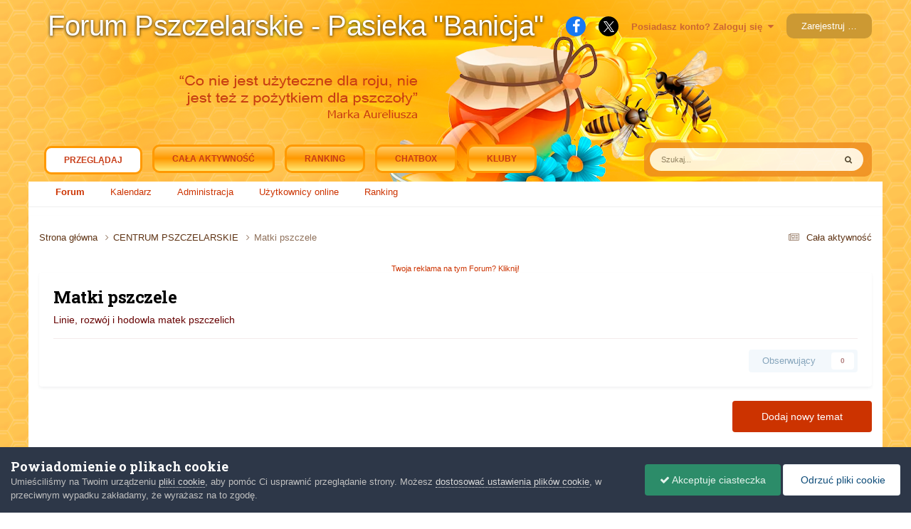

--- FILE ---
content_type: text/html;charset=UTF-8
request_url: https://pasiekapszczelarska.pl/forum/11-matki-pszczele/page/2/
body_size: 18332
content:
<!DOCTYPE html>
<html lang="pl-PL" dir="ltr">
	<head>
		<title>Matki pszczele - strona 2  - Forum Pszczelarskie - Pasieka &quot;Banicja&quot;</title>
		
			<script>
  (function(i,s,o,g,r,a,m){i['GoogleAnalyticsObject']=r;i[r]=i[r]||function(){
  (i[r].q=i[r].q||[]).push(arguments)},i[r].l=1*new Date();a=s.createElement(o),
  m=s.getElementsByTagName(o)[0];a.async=1;a.src=g;m.parentNode.insertBefore(a,m)
  })(window,document,'script','//www.google-analytics.com/analytics.js','ga');

  ga('create', 'UA-64088537-1', 'auto');
  ga('require', 'linkid', 'linkid.js');
  ga('send', 'pageview');

</script>

<script async src="https://pagead2.googlesyndication.com/pagead/js/adsbygoogle.js"></script>
<script>
     (adsbygoogle = window.adsbygoogle || []).push({
          google_ad_client: "ca-pub-1370177145865759",
          enable_page_level_ads: true
     });
</script>
		
		<!--[if lt IE 9]>
			
		    <script src="//pasiekapszczelarska.pl/applications/core/interface/html5shiv/html5shiv.js"></script>
		<![endif]-->
		

	<meta name="viewport" content="width=device-width, initial-scale=1">


	
	
		<meta property="og:image" content="https://pasiekapszczelarska.pl/uploads/monthly_2023_03/log_ban_m.jpg.370aadea3786c3a13072750aa5835258.jpg">
	


	<meta name="twitter:card" content="summary_large_image" />


	
		<meta name="twitter:site" content="@PasiekaBanicja" />
	



	
		
	

	
		
			
				<meta name="description" content="Linie, rozwój i hodowla matek pszczelich">
			
		
	

	
		
			
				<meta property="og:title" content="Matki pszczele">
			
		
	

	
		
			
				<meta property="og:description" content="Linie, rozwój i hodowla matek pszczelich">
			
		
	

	
		
			
				<meta property="og:url" content="https://pasiekapszczelarska.pl/forum/11-matki-pszczele/page/2/">
			
		
	

	
		
			
				<meta property="og:site_name" content="Forum Pszczelarskie - Pasieka &quot;Banicja&quot;">
			
		
	

	
		
			
				<meta property="og:locale" content="pl_PL">
			
		
	


	
		<link rel="canonical" href="https://pasiekapszczelarska.pl/forum/11-matki-pszczele/page/2/" />
	

	
		<link rel="first" href="https://pasiekapszczelarska.pl/forum/11-matki-pszczele/" />
	

	
		<link rel="prev" href="https://pasiekapszczelarska.pl/forum/11-matki-pszczele/" />
	

	
		<link rel="next" href="https://pasiekapszczelarska.pl/forum/11-matki-pszczele/page/3/" />
	

	
		<link rel="last" href="https://pasiekapszczelarska.pl/forum/11-matki-pszczele/page/3/" />
	

<link rel="alternate" type="application/rss+xml" title="Matki pszczele ostatnich tematów" href="https://pasiekapszczelarska.pl/forum/11-matki-pszczele.xml/" />



<link rel="manifest" href="https://pasiekapszczelarska.pl/manifest.webmanifest/">
<meta name="msapplication-config" content="https://pasiekapszczelarska.pl/browserconfig.xml/">
<meta name="msapplication-starturl" content="/">
<meta name="application-name" content="Forum Pszczelarskie Banicja">
<meta name="apple-mobile-web-app-title" content="Forum Pszczelarskie Banicja">

	<meta name="theme-color" content="#000000">


	<meta name="msapplication-TileColor" content="#000000">





	

	
		
			<link rel="icon" sizes="36x36" href="https://pasiekapszczelarska.pl/uploads/monthly_2023_04/android-chrome-36x36.png?v=1710826937">
		
	

	
		
			<link rel="icon" sizes="48x48" href="https://pasiekapszczelarska.pl/uploads/monthly_2023_04/android-chrome-48x48.png?v=1710826937">
		
	

	
		
			<link rel="icon" sizes="72x72" href="https://pasiekapszczelarska.pl/uploads/monthly_2023_04/android-chrome-72x72.png?v=1710826937">
		
	

	
		
			<link rel="icon" sizes="96x96" href="https://pasiekapszczelarska.pl/uploads/monthly_2023_04/android-chrome-96x96.png?v=1710826937">
		
	

	
		
			<link rel="icon" sizes="144x144" href="https://pasiekapszczelarska.pl/uploads/monthly_2023_04/android-chrome-144x144.png?v=1710826937">
		
	

	
		
			<link rel="icon" sizes="192x192" href="https://pasiekapszczelarska.pl/uploads/monthly_2023_04/android-chrome-192x192.png?v=1710826937">
		
	

	
		
			<link rel="icon" sizes="256x256" href="https://pasiekapszczelarska.pl/uploads/monthly_2023_04/android-chrome-256x256.png?v=1710826937">
		
	

	
		
			<link rel="icon" sizes="384x384" href="https://pasiekapszczelarska.pl/uploads/monthly_2023_04/android-chrome-384x384.png?v=1710826937">
		
	

	
		
			<link rel="icon" sizes="512x512" href="https://pasiekapszczelarska.pl/uploads/monthly_2023_04/android-chrome-512x512.png?v=1710826937">
		
	

	
		
			<meta name="msapplication-square70x70logo" content="https://pasiekapszczelarska.pl/uploads/monthly_2023_04/msapplication-square70x70logo.png?v=1710826937"/>
		
	

	
		
			<meta name="msapplication-TileImage" content="https://pasiekapszczelarska.pl/uploads/monthly_2023_04/msapplication-TileImage.png?v=1710826937"/>
		
	

	
		
			<meta name="msapplication-square150x150logo" content="https://pasiekapszczelarska.pl/uploads/monthly_2023_04/msapplication-square150x150logo.png?v=1710826937"/>
		
	

	
		
			<meta name="msapplication-wide310x150logo" content="https://pasiekapszczelarska.pl/uploads/monthly_2023_04/msapplication-wide310x150logo.png?v=1710826937"/>
		
	

	
		
			<meta name="msapplication-square310x310logo" content="https://pasiekapszczelarska.pl/uploads/monthly_2023_04/msapplication-square310x310logo.png?v=1710826937"/>
		
	

	
		
			
				<link rel="apple-touch-icon" href="https://pasiekapszczelarska.pl/uploads/monthly_2023_04/apple-touch-icon-57x57.png?v=1710826937">
			
		
	

	
		
			
				<link rel="apple-touch-icon" sizes="60x60" href="https://pasiekapszczelarska.pl/uploads/monthly_2023_04/apple-touch-icon-60x60.png?v=1710826937">
			
		
	

	
		
			
				<link rel="apple-touch-icon" sizes="72x72" href="https://pasiekapszczelarska.pl/uploads/monthly_2023_04/apple-touch-icon-72x72.png?v=1710826937">
			
		
	

	
		
			
				<link rel="apple-touch-icon" sizes="76x76" href="https://pasiekapszczelarska.pl/uploads/monthly_2023_04/apple-touch-icon-76x76.png?v=1710826937">
			
		
	

	
		
			
				<link rel="apple-touch-icon" sizes="114x114" href="https://pasiekapszczelarska.pl/uploads/monthly_2023_04/apple-touch-icon-114x114.png?v=1710826937">
			
		
	

	
		
			
				<link rel="apple-touch-icon" sizes="120x120" href="https://pasiekapszczelarska.pl/uploads/monthly_2023_04/apple-touch-icon-120x120.png?v=1710826937">
			
		
	

	
		
			
				<link rel="apple-touch-icon" sizes="144x144" href="https://pasiekapszczelarska.pl/uploads/monthly_2023_04/apple-touch-icon-144x144.png?v=1710826937">
			
		
	

	
		
			
				<link rel="apple-touch-icon" sizes="152x152" href="https://pasiekapszczelarska.pl/uploads/monthly_2023_04/apple-touch-icon-152x152.png?v=1710826937">
			
		
	

	
		
			
				<link rel="apple-touch-icon" sizes="180x180" href="https://pasiekapszczelarska.pl/uploads/monthly_2023_04/apple-touch-icon-180x180.png?v=1710826937">
			
		
	




	<meta name="mobile-web-app-capable" content="yes">
	<meta name="apple-touch-fullscreen" content="yes">
	<meta name="apple-mobile-web-app-capable" content="yes">

	
		
	


<link rel="preload" href="//pasiekapszczelarska.pl/applications/core/interface/font/fontawesome-webfont.woff2?v=4.7.0" as="font" crossorigin="anonymous">
		


	<link rel="preconnect" href="https://fonts.googleapis.com">
	<link rel="preconnect" href="https://fonts.gstatic.com" crossorigin>
	
		<link href="https://fonts.googleapis.com/css2?family=Roboto%20Slab:wght@300;400;500;600;700&display=swap" rel="stylesheet">
	



	<link rel='stylesheet' href='https://pasiekapszczelarska.pl/uploads/css_built_2/341e4a57816af3ba440d891ca87450ff_framework.css?v=2a114b8d461759511783' media='all'>

	<link rel='stylesheet' href='https://pasiekapszczelarska.pl/uploads/css_built_2/05e81b71abe4f22d6eb8d1a929494829_responsive.css?v=2a114b8d461759511783' media='all'>

	<link rel='stylesheet' href='https://pasiekapszczelarska.pl/uploads/css_built_2/20446cf2d164adcc029377cb04d43d17_flags.css?v=2a114b8d461759511783' media='all'>

	<link rel='stylesheet' href='https://pasiekapszczelarska.pl/uploads/css_built_2/90eb5adf50a8c640f633d47fd7eb1778_core.css?v=2a114b8d461759511783' media='all'>

	<link rel='stylesheet' href='https://pasiekapszczelarska.pl/uploads/css_built_2/5a0da001ccc2200dc5625c3f3934497d_core_responsive.css?v=2a114b8d461759511783' media='all'>

	<link rel='stylesheet' href='https://pasiekapszczelarska.pl/uploads/css_built_2/ec0c06d47f161faa24112e8cbf0665bc_chatbox.css?v=2a114b8d461759511783' media='all'>

	<link rel='stylesheet' href='https://pasiekapszczelarska.pl/uploads/css_built_2/62e269ced0fdab7e30e026f1d30ae516_forums.css?v=2a114b8d461759511783' media='all'>

	<link rel='stylesheet' href='https://pasiekapszczelarska.pl/uploads/css_built_2/76e62c573090645fb99a15a363d8620e_forums_responsive.css?v=2a114b8d461759511783' media='all'>





<link rel='stylesheet' href='https://pasiekapszczelarska.pl/uploads/css_built_2/258adbb6e4f3e83cd3b355f84e3fa002_custom.css?v=2a114b8d461759511783' media='all'>




		
		

	
	<link rel='shortcut icon' href='https://pasiekapszczelarska.pl/uploads/monthly_2023_03/log_ban_m.jpg' type="image/jpeg">

	</head>
	<body class='ipsApp ipsApp_front ipsJS_none ipsClearfix' data-controller='core.front.core.app' data-message="" data-pageApp='forums' data-pageLocation='front' data-pageModule='forums' data-pageController='forums' data-pageID='11'>
		<div id="global_wrapper">
      <a href='#elContent' class='ipsHide' title='Przejdź do głównej zawartości tej strony' accesskey='m'>Skocz do zawartości</a>
		<div id='ipsLayout_header' class='ipsClearfix'>
			





			
<ul id='elMobileNav' class='ipsResponsive_hideDesktop' data-controller='core.front.core.mobileNav'>
	
		
			
			
				
					<li id='elMobileBreadcrumb'>
						<a href='https://pasiekapszczelarska.pl/forum/5-centrum-pszczelarskie/'>
							<span>CENTRUM PSZCZELARSKIE</span>
						</a>
					</li>
				
				
			
				
				
			
		
	
	
	
	<li >
		<a data-action="defaultStream" href='https://pasiekapszczelarska.pl/discover/'><i class="fa fa-newspaper-o" aria-hidden="true"></i></a>
	</li>

	

	
		<li class='ipsJS_show'>
			<a href='https://pasiekapszczelarska.pl/search/'><i class='fa fa-search'></i></a>
		</li>
	
</ul>
			<header>
				<div class='ipsLayout_container'>
					

<a href='https://pasiekapszczelarska.pl/' id='elSiteTitle' accesskey='1'>Forum Pszczelarskie - Pasieka "Banicja"</a>

					

	<ul id='elUserNav' class='ipsList_inline cSignedOut ipsResponsive_showDesktop'>
		

	
		<li class='cUserNav_icon'>
			<a href='https://www.facebook.com/pasiekapszczelarskapl/' target='_blank' class='cShareLink cShareLink_facebook' rel='noopener noreferrer'><i class='fa fa-facebook'></i></a>
        </li>
	
		<li class='cUserNav_icon'>
			<a href='https://x.com/PasiekaBanicja' target='_blank' class='cShareLink cShareLink_x' rel='noopener noreferrer'><i class='fa fa-x'></i></a>
        </li>
	

        
		
        
        
            
            <li id='elSignInLink'>
                <a href='https://pasiekapszczelarska.pl/login/' data-ipsMenu-closeOnClick="false" data-ipsMenu id='elUserSignIn'>
                    Posiadasz konto? Zaloguj się &nbsp;<i class='fa fa-caret-down'></i>
                </a>
                
<div id='elUserSignIn_menu' class='ipsMenu ipsMenu_auto ipsHide'>
	<form accept-charset='utf-8' method='post' action='https://pasiekapszczelarska.pl/login/'>
		<input type="hidden" name="csrfKey" value="57d8154dd4295d9f53da71f50f9b3c3a">
		<input type="hidden" name="ref" value="aHR0cHM6Ly9wYXNpZWthcHN6Y3plbGFyc2thLnBsL2ZvcnVtLzExLW1hdGtpLXBzemN6ZWxlL3BhZ2UvMi8=">
		<div data-role="loginForm">
			
			
			
				<div class='ipsColumns ipsColumns_noSpacing'>
					<div class='ipsColumn ipsColumn_wide' id='elUserSignIn_internal'>
						
<div class="ipsPad ipsForm ipsForm_vertical">
	<h4 class="ipsType_sectionHead">Zaloguj się</h4>
	<br><br>
	<ul class='ipsList_reset'>
		<li class="ipsFieldRow ipsFieldRow_noLabel ipsFieldRow_fullWidth">
			
			
				<input type="text" placeholder="Nazwa użytkownika" name="auth" autocomplete="username">
			
		</li>
		<li class="ipsFieldRow ipsFieldRow_noLabel ipsFieldRow_fullWidth">
			<input type="password" placeholder="Hasło" name="password" autocomplete="current-password">
		</li>
		<li class="ipsFieldRow ipsFieldRow_checkbox ipsClearfix">
			<span class="ipsCustomInput">
				<input type="checkbox" name="remember_me" id="remember_me_checkbox" value="1" checked aria-checked="true">
				<span></span>
			</span>
			<div class="ipsFieldRow_content">
				<label class="ipsFieldRow_label" for="remember_me_checkbox">Zapamiętaj mnie</label>
				<span class="ipsFieldRow_desc">Niezalecane na współdzielonych komputerach</span>
			</div>
		</li>
		<li class="ipsFieldRow ipsFieldRow_fullWidth">
			<button type="submit" name="_processLogin" value="usernamepassword" class="ipsButton ipsButton_primary ipsButton_small" id="elSignIn_submit">Zaloguj się</button>
			
				<p class="ipsType_right ipsType_small">
					
						<a href='https://pasiekapszczelarska.pl/lostpassword/' data-ipsDialog data-ipsDialog-title='Nie pamiętasz hasła?'>
					
					Nie pamiętasz hasła?</a>
				</p>
			
		</li>
	</ul>
</div>
					</div>
					<div class='ipsColumn ipsColumn_wide'>
						<div class='ipsPadding' id='elUserSignIn_external'>
							<div class='ipsAreaBackground_light ipsPadding:half'>
								
									<p class='ipsType_reset ipsType_small ipsType_center'><strong>Lub zaloguj się za pomocą jednego ze swoich kont</strong></p>
								
								
									<div class='ipsType_center ipsMargin_top:half'>
										

<button type="submit" name="_processLogin" value="2" class='ipsButton ipsButton_verySmall ipsButton_fullWidth ipsSocial ipsSocial_facebook' style="background-color: #3a579a">
	
		<span class='ipsSocial_icon'>
			
				<i class='fa fa-facebook-official'></i>
			
		</span>
		<span class='ipsSocial_text'>Użyj konta Facebook</span>
	
</button>
									</div>
								
									<div class='ipsType_center ipsMargin_top:half'>
										

<button type="submit" name="_processLogin" value="9" class='ipsButton ipsButton_verySmall ipsButton_fullWidth ipsSocial ipsSocial_twitter' style="background-color: #000000">
	
		<span class='ipsSocial_icon'>
			
				<i class='fa fa-twitter'></i>
			
		</span>
		<span class='ipsSocial_text'>Użyj konta Twitter</span>
	
</button>
									</div>
								
									<div class='ipsType_center ipsMargin_top:half'>
										

<button type="submit" name="_processLogin" value="3" class='ipsButton ipsButton_verySmall ipsButton_fullWidth ipsSocial ipsSocial_google' style="background-color: #4285F4">
	
		<span class='ipsSocial_icon'>
			
				<i class='fa fa-google'></i>
			
		</span>
		<span class='ipsSocial_text'>Użyj konta Google</span>
	
</button>
									</div>
								
							</div>
						</div>
					</div>
				</div>
			
		</div>
	</form>
</div>
            </li>
            
        
		
			<li>
				
					<a href='https://pasiekapszczelarska.pl/register/'  id='elRegisterButton' class='ipsButton ipsButton_normal ipsButton_primary'>Zarejestruj się</a>
				
			</li>
		
	</ul>

				</div>
              
              <link href="https://fonts.googleapis.com/css?family=Yanone+Kaffeesatz:200,300,400,700&display=swap&subset=latin-ext" rel="stylesheet"> 
              
              
			</header>
			

	<nav style="padding:0;" data-controller='core.front.core.navBar' class='ipsLayout_container '>
		<div class='ipsNavBar_primary ipsLayout_container  ipsClearfix'>
			

	<div id="elSearchWrapper">
		<div id='elSearch' data-controller="core.front.core.quickSearch">
			<form accept-charset='utf-8' action='//pasiekapszczelarska.pl/search/?do=quicksearch' method='post'>
                <input type='search' id='elSearchField' placeholder='Szukaj...' name='q' autocomplete='off' aria-label='Szukaj'>
                <details class='cSearchFilter'>
                    <summary class='cSearchFilter__text'></summary>
                    <ul class='cSearchFilter__menu'>
                        
                        <li><label><input type="radio" name="type" value="all" ><span class='cSearchFilter__menuText'>Wszędzie</span></label></li>
                        
                            
                                <li><label><input type="radio" name="type" value='contextual_{&quot;type&quot;:&quot;forums_topic&quot;,&quot;nodes&quot;:11}' checked><span class='cSearchFilter__menuText'>To forum</span></label></li>
                            
                        
                        
                            <li><label><input type="radio" name="type" value="core_statuses_status"><span class='cSearchFilter__menuText'>Aktualizacje statusu</span></label></li>
                        
                            <li><label><input type="radio" name="type" value="forums_topic"><span class='cSearchFilter__menuText'>Tematy</span></label></li>
                        
                            <li><label><input type="radio" name="type" value="calendar_event"><span class='cSearchFilter__menuText'>Wydarzenia</span></label></li>
                        
                            <li><label><input type="radio" name="type" value="core_members"><span class='cSearchFilter__menuText'>Użytkownicy</span></label></li>
                        
                    </ul>
                </details>
				<button class='cSearchSubmit' type="submit" aria-label='Szukaj'><i class="fa fa-search"></i></button>
			</form>
		</div>
	</div>

			<ul data-role="primaryNavBar" class='ipsResponsive_showDesktop ipsResponsive_block'>
				


	
		
		
			
		
		<li class='ipsNavBar_active' data-active id='elNavSecondary_1' data-role="navBarItem" data-navApp="core" data-navExt="CustomItem">
			
			
				<a href="https://pasiekapszczelarska.pl"  data-navItem-id="1" data-navDefault>
					Przeglądaj<span class='ipsNavBar_active__identifier'></span>
				</a>
			
			
				<ul class='ipsNavBar_secondary ' data-role='secondaryNavBar'>
					


	
		
		
			
		
		<li class='ipsNavBar_active' data-active id='elNavSecondary_10' data-role="navBarItem" data-navApp="forums" data-navExt="Forums">
			
			
				<a href="https://pasiekapszczelarska.pl"  data-navItem-id="10" data-navDefault>
					Forum<span class='ipsNavBar_active__identifier'></span>
				</a>
			
			
		</li>
	
	

	
		
		
		<li  id='elNavSecondary_11' data-role="navBarItem" data-navApp="calendar" data-navExt="Calendar">
			
			
				<a href="https://pasiekapszczelarska.pl/events/"  data-navItem-id="11" >
					Kalendarz<span class='ipsNavBar_active__identifier'></span>
				</a>
			
			
		</li>
	
	

	
	

	
		
		
		<li  id='elNavSecondary_15' data-role="navBarItem" data-navApp="core" data-navExt="StaffDirectory">
			
			
				<a href="https://pasiekapszczelarska.pl/staff/"  data-navItem-id="15" >
					Administracja<span class='ipsNavBar_active__identifier'></span>
				</a>
			
			
		</li>
	
	

	
		
		
		<li  id='elNavSecondary_16' data-role="navBarItem" data-navApp="core" data-navExt="OnlineUsers">
			
			
				<a href="https://pasiekapszczelarska.pl/online/"  data-navItem-id="16" >
					Użytkownicy online<span class='ipsNavBar_active__identifier'></span>
				</a>
			
			
		</li>
	
	

	
		
		
		<li  id='elNavSecondary_17' data-role="navBarItem" data-navApp="core" data-navExt="Leaderboard">
			
			
				<a href="https://pasiekapszczelarska.pl/leaderboard/"  data-navItem-id="17" >
					Ranking<span class='ipsNavBar_active__identifier'></span>
				</a>
			
			
		</li>
	
	

					<li class='ipsHide' id='elNavigationMore_1' data-role='navMore'>
						<a href='#' data-ipsMenu data-ipsMenu-appendTo='#elNavigationMore_1' id='elNavigationMore_1_dropdown'>Więcej <i class='fa fa-caret-down'></i></a>
						<ul class='ipsHide ipsMenu ipsMenu_auto' id='elNavigationMore_1_dropdown_menu' data-role='moreDropdown'></ul>
					</li>
				</ul>
			
		</li>
	
	

	
		
		
		<li  id='elNavSecondary_2' data-role="navBarItem" data-navApp="core" data-navExt="CustomItem">
			
			
				<a href="https://pasiekapszczelarska.pl/discover/"  data-navItem-id="2" >
					Cała aktywność<span class='ipsNavBar_active__identifier'></span>
				</a>
			
			
				<ul class='ipsNavBar_secondary ipsHide' data-role='secondaryNavBar'>
					


	
		
		
		<li  id='elNavSecondary_4' data-role="navBarItem" data-navApp="core" data-navExt="AllActivity">
			
			
				<a href="https://pasiekapszczelarska.pl/discover/"  data-navItem-id="4" >
					Cała aktywność<span class='ipsNavBar_active__identifier'></span>
				</a>
			
			
		</li>
	
	

	
	

	
	

	
	

	
		
		
		<li  id='elNavSecondary_8' data-role="navBarItem" data-navApp="core" data-navExt="Search">
			
			
				<a href="https://pasiekapszczelarska.pl/search/"  data-navItem-id="8" >
					Szukaj<span class='ipsNavBar_active__identifier'></span>
				</a>
			
			
		</li>
	
	

	
		
		
		<li  id='elNavSecondary_9' data-role="navBarItem" data-navApp="core" data-navExt="Promoted">
			
			
				<a href="https://pasiekapszczelarska.pl/ourpicks/"  data-navItem-id="9" >
					Polecana zawartość<span class='ipsNavBar_active__identifier'></span>
				</a>
			
			
		</li>
	
	

					<li class='ipsHide' id='elNavigationMore_2' data-role='navMore'>
						<a href='#' data-ipsMenu data-ipsMenu-appendTo='#elNavigationMore_2' id='elNavigationMore_2_dropdown'>Więcej <i class='fa fa-caret-down'></i></a>
						<ul class='ipsHide ipsMenu ipsMenu_auto' id='elNavigationMore_2_dropdown_menu' data-role='moreDropdown'></ul>
					</li>
				</ul>
			
		</li>
	
	

	
		
		
		<li  id='elNavSecondary_18' data-role="navBarItem" data-navApp="core" data-navExt="Leaderboard">
			
			
				<a href="https://pasiekapszczelarska.pl/leaderboard/"  data-navItem-id="18" >
					Ranking<span class='ipsNavBar_active__identifier'></span>
				</a>
			
			
		</li>
	
	

	
		
		
		<li  id='elNavSecondary_20' data-role="navBarItem" data-navApp="bimchatbox" data-navExt="Chatbox">
			
			
				<a href="https://pasiekapszczelarska.pl/bimchatbox/"  data-navItem-id="20" >
					Chatbox<span class='ipsNavBar_active__identifier'></span>
				</a>
			
			
		</li>
	
	

	
		
		
		<li  id='elNavSecondary_21' data-role="navBarItem" data-navApp="core" data-navExt="Clubs">
			
			
				<a href="https://pasiekapszczelarska.pl/clubs/"  data-navItem-id="21" >
					Kluby<span class='ipsNavBar_active__identifier'></span>
				</a>
			
			
		</li>
	
	

				<li class='ipsHide' id='elNavigationMore' data-role='navMore'>
					<a href='#' data-ipsMenu data-ipsMenu-appendTo='#elNavigationMore' id='elNavigationMore_dropdown'>Więcej</a>
					<ul class='ipsNavBar_secondary ipsHide' data-role='secondaryNavBar'>
						<li class='ipsHide' id='elNavigationMore_more' data-role='navMore'>
							<a href='#' data-ipsMenu data-ipsMenu-appendTo='#elNavigationMore_more' id='elNavigationMore_more_dropdown'>Więcej <i class='fa fa-caret-down'></i></a>
							<ul class='ipsHide ipsMenu ipsMenu_auto' id='elNavigationMore_more_dropdown_menu' data-role='moreDropdown'></ul>
						</li>
					</ul>
				</li>
			</ul>
		</div>
	</nav>

		</div>
		<main id='ipsLayout_body' class='ipsLayout_container'>
			<div id='ipsLayout_contentArea'>
				<div id='ipsLayout_contentWrapper'>
					
<nav class='ipsBreadcrumb ipsBreadcrumb_top ipsFaded_withHover'>
	

	<ul class='ipsList_inline ipsPos_right'>
		
		<li >
			<a data-action="defaultStream" class='ipsType_light '  href='https://pasiekapszczelarska.pl/discover/'><i class="fa fa-newspaper-o" aria-hidden="true"></i> <span>Cała aktywność</span></a>
		</li>
		
	</ul>

	<ul data-role="breadcrumbList">
		<li>
			<a title="Strona główna" href='https://pasiekapszczelarska.pl/'>
				<span>Strona główna <i class='fa fa-angle-right'></i></span>
			</a>
		</li>
		
		
			<li>
				
					<a href='https://pasiekapszczelarska.pl/forum/5-centrum-pszczelarskie/'>
						<span>CENTRUM PSZCZELARSKIE <i class='fa fa-angle-right' aria-hidden="true"></i></span>
					</a>
				
			</li>
		
			<li>
				
					Matki pszczele
				
			</li>
		
	</ul>
</nav>
					
					<div id='ipsLayout_mainArea'>
						<a id='elContent'></a>
						<div class='ipsType_center'><a href='https://pasiekapszczelarska.pl/topic/755-reklama-na-forum-pasieka-banicja/'>Twoja reklama na tym Forum? Kliknij!</a></div>
						
						
						

	




						




	
	<div class="ipsPageHeader  ipsBox ipsResponsive_pull ipsPadding ipsClearfix" >
		<header>
			
			<h1 class="ipsType_pageTitle">Matki pszczele</h1>
			
				



<div class='ipsType_richText ipsType_normal' data-controller='core.front.core.lightboxedImages' >
<p>
	Linie, rozwój i hodowla matek pszczelich
</p>
</div>

			
			
			
				<hr class='ipsHr ipsResponsive_hidePhone' />
				<div class='ipsClearfix ipsResponsive_hidePhone'>
					<div class='ipsPos_right'>
                        
                        

<div data-followApp='forums' data-followArea='forum' data-followID='11' data-controller='core.front.core.followButton'>
	

	<a href='https://pasiekapszczelarska.pl/login/' rel="nofollow" class="ipsFollow ipsPos_middle ipsButton ipsButton_light ipsButton_verySmall ipsButton_disabled" data-role="followButton" data-ipsTooltip title='Zaloguj się, aby obserwować tę zawartość'>
		<span>Obserwujący</span>
		<span class='ipsCommentCount'>0</span>
	</a>

</div>
                    </div>
				</div>
			
		</header>
	</div>
	
	

<div data-controller='forums.front.forum.forumPage'>
	<ul class="ipsToolList ipsToolList_horizontal ipsSpacer_both">
		

	<li class='ipsToolList_primaryAction'>
		
			<a class="ipsButton ipsButton_medium ipsButton_important ipsButton_fullWidth" href="https://pasiekapszczelarska.pl/forum/11-matki-pszczele/?do=add" title='Rozpocznij nowy temat w tym forum' rel='nofollow noindex'>Dodaj nowy temat</a>
		
	</li>






	</ul>
	
<div class='ipsBox ipsResponsive_pull' data-baseurl='https://pasiekapszczelarska.pl/forum/11-matki-pszczele/page/2/' data-resort='listResort' data-tableID='topics'  data-controller='core.global.core.table'>
	
		<h2 class='ipsType_sectionTitle ipsHide ipsType_medium ipsType_reset ipsClear'>71 tematów w tym forum </h2>
	

	
	<div class="ipsButtonBar ipsPad_half ipsClearfix ipsClear">
		

		<ul class="ipsButtonRow ipsPos_right ipsClearfix">
			
				<li>
					<a href="#elSortByMenu_menu" id="elSortByMenu_3f315b372aada96179975cb98b395940" data-role='sortButton' data-ipsMenu data-ipsMenu-activeClass="ipsButtonRow_active" data-ipsMenu-selectable="radio">Sortuj wg <i class="fa fa-caret-down"></i></a>
					<ul class="ipsMenu ipsMenu_auto ipsMenu_withStem ipsMenu_selectable ipsHide" id="elSortByMenu_3f315b372aada96179975cb98b395940_menu">
						
						
							<li class="ipsMenu_item ipsMenu_itemChecked" data-ipsMenuValue="last_post" data-sortDirection='desc'><a href="https://pasiekapszczelarska.pl/forum/11-matki-pszczele/?sortby=last_post&amp;sortdirection=desc" rel="nofollow">Ostatnio zaktualizowanych</a></li>
						
							<li class="ipsMenu_item " data-ipsMenuValue="title" data-sortDirection='asc'><a href="https://pasiekapszczelarska.pl/forum/11-matki-pszczele/?sortby=title&amp;sortdirection=asc" rel="nofollow">Tytułu</a></li>
						
							<li class="ipsMenu_item " data-ipsMenuValue="start_date" data-sortDirection='desc'><a href="https://pasiekapszczelarska.pl/forum/11-matki-pszczele/?sortby=start_date&amp;sortdirection=desc" rel="nofollow">Daty rozpoczęcia</a></li>
						
							<li class="ipsMenu_item " data-ipsMenuValue="views" data-sortDirection='desc'><a href="https://pasiekapszczelarska.pl/forum/11-matki-pszczele/?sortby=views&amp;sortdirection=desc" rel="nofollow">Ilości wyświetleń</a></li>
						
							<li class="ipsMenu_item " data-ipsMenuValue="posts" data-sortDirection='desc'><a href="https://pasiekapszczelarska.pl/forum/11-matki-pszczele/?sortby=posts&amp;sortdirection=desc" rel="nofollow">Ilości odpowiedzi</a></li>
						
						
							<li class="ipsMenu_item " data-noSelect="true">
								<a href='https://pasiekapszczelarska.pl/forum/11-matki-pszczele/page/2/?advancedSearchForm=1&amp;sortby=forums_topics.last_post&amp;sortdirection=DESC' rel="nofollow" data-ipsDialog data-ipsDialog-title='Własne sortowanie'>Własne</a>
							</li>
						
					</ul>
				</li>
			
				
		</ul>
		


		<div data-role="tablePagination" >
			


	
	<ul class='ipsPagination' id='elPagination_e8c1e10a11c5aeba728dfd3708816d85_445180832' data-ipsPagination-seoPagination='true' data-pages='3' data-ipsPagination  data-ipsPagination-pages="3" data-ipsPagination-perPage='25'>
		
			
				<li class='ipsPagination_first'><a href='https://pasiekapszczelarska.pl/forum/11-matki-pszczele/' rel="first" data-page='1' data-ipsTooltip title='Pierwsza strona'><i class='fa fa-angle-double-left'></i></a></li>
				<li class='ipsPagination_prev'><a href='https://pasiekapszczelarska.pl/forum/11-matki-pszczele/' rel="prev" data-page='1' data-ipsTooltip title='Poprzednia strona'>Poprzednia</a></li>
				
					<li class='ipsPagination_page'><a href='https://pasiekapszczelarska.pl/forum/11-matki-pszczele/' data-page='1'>1</a></li>
				
			
			<li class='ipsPagination_page ipsPagination_active'><a href='https://pasiekapszczelarska.pl/forum/11-matki-pszczele/page/2/' data-page='2'>2</a></li>
			
				
					<li class='ipsPagination_page'><a href='https://pasiekapszczelarska.pl/forum/11-matki-pszczele/page/3/' data-page='3'>3</a></li>
				
				<li class='ipsPagination_next'><a href='https://pasiekapszczelarska.pl/forum/11-matki-pszczele/page/3/' rel="next" data-page='3' data-ipsTooltip title='Następna strona'>Dalej</a></li>
				<li class='ipsPagination_last'><a href='https://pasiekapszczelarska.pl/forum/11-matki-pszczele/page/3/' rel="last" data-page='3' data-ipsTooltip title='Ostatnia strona'><i class='fa fa-angle-double-right'></i></a></li>
			
			
				<li class='ipsPagination_pageJump'>
					<a href='#' data-ipsMenu data-ipsMenu-closeOnClick='false' data-ipsMenu-appendTo='#elPagination_e8c1e10a11c5aeba728dfd3708816d85_445180832' id='elPagination_e8c1e10a11c5aeba728dfd3708816d85_445180832_jump'>Strona 2 z 3  &nbsp;<i class='fa fa-caret-down'></i></a>
					<div class='ipsMenu ipsMenu_narrow ipsPadding ipsHide' id='elPagination_e8c1e10a11c5aeba728dfd3708816d85_445180832_jump_menu'>
						<form accept-charset='utf-8' method='post' action='https://pasiekapszczelarska.pl/forum/11-matki-pszczele/' data-role="pageJump" data-baseUrl='#'>
							<ul class='ipsForm ipsForm_horizontal'>
								<li class='ipsFieldRow'>
									<input type='number' min='1' max='3' placeholder='Numer strony' class='ipsField_fullWidth' name='page'>
								</li>
								<li class='ipsFieldRow ipsFieldRow_fullWidth'>
									<input type='submit' class='ipsButton_fullWidth ipsButton ipsButton_verySmall ipsButton_primary' value='Idź'>
								</li>
							</ul>
						</form>
					</div>
				</li>
			
		
	</ul>

		</div>
	</div>
	
	
		
			<ol class='ipsClear ipsDataList cForumTopicTable  cTopicList ' id='elTable_3f315b372aada96179975cb98b395940' data-role="tableRows">
				


	
	

	
	

	
	

	
	

	
	

	
	

	
	

	
	

	
	

	
	

	
	

	
	

	
	

	
	

	
	

	
	

	
	

	
	

	
	

	
	

	
	

	
	

	
	

	
	

	
	


	
	
		
		
		
		
			<li class="ipsDataItem ipsDataItem_responsivePhoto     " data-rowID='1603' data-location='' data-controller='forums.front.forum.topicRow'>
				
				<div class='ipsDataItem_main'>
					
					<h4 class='ipsDataItem_title ipsContained_container'>
						
						
						
						

						
						
						
										
												

						<span class='ipsType_break ipsContained'>
							<a href='https://pasiekapszczelarska.pl/topic/1603-amm-podkast-z-dr-%C5%82ucj%C4%85-skonieczn%C4%85/' class='' title='AMM - podkast z dr Łucją Skonieczną '  data-ipsHover data-ipsHover-target='https://pasiekapszczelarska.pl/topic/1603-amm-podkast-z-dr-%C5%82ucj%C4%85-skonieczn%C4%85/?preview=1' data-ipsHover-timeout='1.5'>
								<span>
									AMM - podkast z dr Łucją Skonieczną
								</span>
							</a>
						</span>
						
					</h4>
					<span data-role="activeUsers"></span>
					<div class='ipsDataItem_meta ipsType_reset ipsType_light ipsType_blendLinks'>
						<span>
							Przez 


<a href='https://pasiekapszczelarska.pl/profile/122-krzy%C5%BCak/' rel="nofollow" data-ipsHover data-ipsHover-width='370' data-ipsHover-target='https://pasiekapszczelarska.pl/profile/122-krzy%C5%BCak/?do=hovercard&amp;referrer=https%253A%252F%252Fpasiekapszczelarska.pl%252Fforum%252F11-matki-pszczele%252Fpage%252F2%252F' title="Przejdź do profilu Krzyżak" class="ipsType_break">Krzyżak</a>, 
						</span><time datetime='2020-03-02T09:49:59Z' title='02.03.2020 09:49' data-short='5 l '>2 Marca 2020</time>
						
						
					</div>
				</div>
				<ul class='ipsDataItem_stats'>
					
					
						<li  data-statType='forums_comments'>
						    
							<span class='ipsDataItem_stats_number'>2</span>
							<span class='ipsDataItem_stats_type'> odpowiedzi</span>
						    
							
						</li>
					
						<li class='ipsType_light' data-statType='num_views'>
						    
							<span class='ipsDataItem_stats_number'>3,9 tys.</span>
							<span class='ipsDataItem_stats_type'> wyświetleń</span>
						    
							
						</li>
					
				</ul>
				<ul class='ipsDataItem_lastPoster ipsDataItem_withPhoto ipsType_blendLinks'>
					<li>
						
							


	<a href="https://pasiekapszczelarska.pl/profile/446-michal79/" rel="nofollow" data-ipsHover data-ipsHover-width="370" data-ipsHover-target="https://pasiekapszczelarska.pl/profile/446-michal79/?do=hovercard" class="ipsUserPhoto ipsUserPhoto_tiny" title="Przejdź do profilu michal79">
		<img src='https://pasiekapszczelarska.pl/uploads/monthly_2020_04/1.thumb.jpg.abb24edc25f225b1d5c0310e284b2f1b.jpg' alt='michal79' loading="lazy">
	</a>

						
					</li>
					<li>
						
							
								


<a href='https://pasiekapszczelarska.pl/profile/446-michal79/' rel="nofollow" data-ipsHover data-ipsHover-width='370' data-ipsHover-target='https://pasiekapszczelarska.pl/profile/446-michal79/?do=hovercard&amp;referrer=https%253A%252F%252Fpasiekapszczelarska.pl%252Fforum%252F11-matki-pszczele%252Fpage%252F2%252F' title="Przejdź do profilu michal79" class="ipsType_break">michal79</a>
							
						
					</li>
					<li class="ipsType_light">
						
							<time datetime='2020-03-02T12:34:20Z' title='02.03.2020 12:34' data-short='5 l '>2 Marca 2020</time>
						
					</li>
				</ul>
				
			</li>
		
	
		
			<li class="ipsDataItem">
				<script async src="https://pagead2.googlesyndication.com/pagead/js/adsbygoogle.js"></script>
<ins class="adsbygoogle"
     style="display:block; text-align:center;"
     data-ad-layout="in-article"
     data-ad-format="fluid"
     data-ad-client="ca-pub-1370177145865759"
     data-ad-slot="1925929101"></ins>
<script>
     (adsbygoogle = window.adsbygoogle || []).push({});
</script>
			</li>
		
		
		
		
			<li class="ipsDataItem ipsDataItem_responsivePhoto     " data-rowID='1462' data-location='' data-controller='forums.front.forum.topicRow'>
				
				<div class='ipsDataItem_main'>
					
					<h4 class='ipsDataItem_title ipsContained_container'>
						
						
						
						

						
						
						
										
												

						<span class='ipsType_break ipsContained'>
							<a href='https://pasiekapszczelarska.pl/topic/1462-matki-pszczele-varrola-toleranc/' class='' title='Matki pszczele varrola toleranc. '  data-ipsHover data-ipsHover-target='https://pasiekapszczelarska.pl/topic/1462-matki-pszczele-varrola-toleranc/?preview=1' data-ipsHover-timeout='1.5'>
								<span>
									Matki pszczele varrola toleranc.
								</span>
							</a>
						</span>
						
							

	<span class='ipsPagination ipsPagination_mini' id='elPagination_c1bb0654bb1ea8caa998b79e825decb6'>
		
			<span class='ipsPagination_page'><a href='https://pasiekapszczelarska.pl/topic/1462-matki-pszczele-varrola-toleranc/#comments' data-ipsTooltip title='Przejdź do strony 1'>1</a></span>
		
			<span class='ipsPagination_page'><a href='https://pasiekapszczelarska.pl/topic/1462-matki-pszczele-varrola-toleranc/page/2/#comments' data-ipsTooltip title='Przejdź do strony 2'>2</a></span>
		
		
	</span>

						
					</h4>
					<span data-role="activeUsers"></span>
					<div class='ipsDataItem_meta ipsType_reset ipsType_light ipsType_blendLinks'>
						<span>
							Przez 


Gość marbert, 
						</span><time datetime='2019-10-31T15:25:06Z' title='31.10.2019 15:25' data-short='6 l '>31 Października 2019</time>
						
						
					</div>
				</div>
				<ul class='ipsDataItem_stats'>
					
					
						<li  data-statType='forums_comments'>
						    
							<span class='ipsDataItem_stats_number'>30</span>
							<span class='ipsDataItem_stats_type'> odpowiedzi</span>
						    
							
						</li>
					
						<li class='ipsType_light' data-statType='num_views'>
						    
							<span class='ipsDataItem_stats_number'>9,4 tys.</span>
							<span class='ipsDataItem_stats_type'> wyświetleń</span>
						    
							
						</li>
					
				</ul>
				<ul class='ipsDataItem_lastPoster ipsDataItem_withPhoto ipsType_blendLinks'>
					<li>
						
							

	<span class='ipsUserPhoto ipsUserPhoto_tiny '>
		<img src='https://pasiekapszczelarska.pl/uploads/set_resources_2/84c1e40ea0e759e3f1505eb1788ddf3c_default_photo.png' alt='Gość' loading="lazy">
	</span>

						
					</li>
					<li>
						
							
								


Gość
							
						
					</li>
					<li class="ipsType_light">
						
							<time datetime='2019-11-28T16:49:55Z' title='28.11.2019 16:49' data-short='6 l '>28 Listopada 2019</time>
						
					</li>
				</ul>
				
			</li>
		
	
		
		
		
		
			<li class="ipsDataItem ipsDataItem_responsivePhoto     " data-rowID='1487' data-location='' data-controller='forums.front.forum.topicRow'>
				
				<div class='ipsDataItem_main'>
					
					<h4 class='ipsDataItem_title ipsContained_container'>
						
						
						
						

						
						
						
										
												

						<span class='ipsType_break ipsContained'>
							<a href='https://pasiekapszczelarska.pl/topic/1487-melissa/' class='' title='Melissa '  data-ipsHover data-ipsHover-target='https://pasiekapszczelarska.pl/topic/1487-melissa/?preview=1' data-ipsHover-timeout='1.5'>
								<span>
									Melissa
								</span>
							</a>
						</span>
						
					</h4>
					<span data-role="activeUsers"></span>
					<div class='ipsDataItem_meta ipsType_reset ipsType_light ipsType_blendLinks'>
						<span>
							Przez 


<a href='https://pasiekapszczelarska.pl/profile/31-piotrpodhale/' rel="nofollow" data-ipsHover data-ipsHover-width='370' data-ipsHover-target='https://pasiekapszczelarska.pl/profile/31-piotrpodhale/?do=hovercard&amp;referrer=https%253A%252F%252Fpasiekapszczelarska.pl%252Fforum%252F11-matki-pszczele%252Fpage%252F2%252F' title="Przejdź do profilu piotrpodhale" class="ipsType_break">piotrpodhale</a>, 
						</span><time datetime='2019-11-22T19:53:16Z' title='22.11.2019 19:53' data-short='6 l '>22 Listopada 2019</time>
						
						
					</div>
				</div>
				<ul class='ipsDataItem_stats'>
					
					
						<li  data-statType='forums_comments'>
						    
							<span class='ipsDataItem_stats_number'>0</span>
							<span class='ipsDataItem_stats_type'> odpowiedzi</span>
						    
							
						</li>
					
						<li class='ipsType_light' data-statType='num_views'>
						    
							<span class='ipsDataItem_stats_number'>2,8 tys.</span>
							<span class='ipsDataItem_stats_type'> wyświetleń</span>
						    
							
						</li>
					
				</ul>
				<ul class='ipsDataItem_lastPoster ipsDataItem_withPhoto ipsType_blendLinks'>
					<li>
						
							


	<a href="https://pasiekapszczelarska.pl/profile/31-piotrpodhale/" rel="nofollow" data-ipsHover data-ipsHover-width="370" data-ipsHover-target="https://pasiekapszczelarska.pl/profile/31-piotrpodhale/?do=hovercard" class="ipsUserPhoto ipsUserPhoto_tiny" title="Przejdź do profilu piotrpodhale">
		<img src='https://pasiekapszczelarska.pl/uploads/profile/photo-thumb-31.jpg' alt='piotrpodhale' loading="lazy">
	</a>

						
					</li>
					<li>
						
							
								


<a href='https://pasiekapszczelarska.pl/profile/31-piotrpodhale/' rel="nofollow" data-ipsHover data-ipsHover-width='370' data-ipsHover-target='https://pasiekapszczelarska.pl/profile/31-piotrpodhale/?do=hovercard&amp;referrer=https%253A%252F%252Fpasiekapszczelarska.pl%252Fforum%252F11-matki-pszczele%252Fpage%252F2%252F' title="Przejdź do profilu piotrpodhale" class="ipsType_break">piotrpodhale</a>
							
						
					</li>
					<li class="ipsType_light">
						
							<time datetime='2019-11-22T19:53:16Z' title='22.11.2019 19:53' data-short='6 l '>22 Listopada 2019</time>
						
					</li>
				</ul>
				
			</li>
		
	
		
		
		
		
			<li class="ipsDataItem ipsDataItem_responsivePhoto     " data-rowID='998' data-location='' data-controller='forums.front.forum.topicRow'>
				
				<div class='ipsDataItem_main'>
					
					<h4 class='ipsDataItem_title ipsContained_container'>
						
						
						
						

						
						
						
										
												

						<span class='ipsType_break ipsContained'>
							<a href='https://pasiekapszczelarska.pl/topic/998-wymiana-matki-poprzez-poddanie-matecznika-w-ochraniaczu/' class='' title='Wymiana matki poprzez poddanie matecznika w ochraniaczu '  data-ipsHover data-ipsHover-target='https://pasiekapszczelarska.pl/topic/998-wymiana-matki-poprzez-poddanie-matecznika-w-ochraniaczu/?preview=1' data-ipsHover-timeout='1.5'>
								<span>
									Wymiana matki poprzez poddanie matecznika w ochraniaczu
								</span>
							</a>
						</span>
						
					</h4>
					<span data-role="activeUsers"></span>
					<div class='ipsDataItem_meta ipsType_reset ipsType_light ipsType_blendLinks'>
						<span>
							Przez 


<a href='https://pasiekapszczelarska.pl/profile/142-morzedzungli/' rel="nofollow" data-ipsHover data-ipsHover-width='370' data-ipsHover-target='https://pasiekapszczelarska.pl/profile/142-morzedzungli/?do=hovercard&amp;referrer=https%253A%252F%252Fpasiekapszczelarska.pl%252Fforum%252F11-matki-pszczele%252Fpage%252F2%252F' title="Przejdź do profilu morzedzungli" class="ipsType_break">morzedzungli</a>, 
						</span><time datetime='2017-05-16T12:53:51Z' title='16.05.2017 12:53' data-short='8 l '>16 Maja 2017</time>
						
						
					</div>
				</div>
				<ul class='ipsDataItem_stats'>
					
					
						<li  data-statType='forums_comments'>
						    
							<span class='ipsDataItem_stats_number'>19</span>
							<span class='ipsDataItem_stats_type'> odpowiedzi</span>
						    
							
						</li>
					
						<li class='ipsType_light' data-statType='num_views'>
						    
							<span class='ipsDataItem_stats_number'>7,6 tys.</span>
							<span class='ipsDataItem_stats_type'> wyświetleń</span>
						    
							
						</li>
					
				</ul>
				<ul class='ipsDataItem_lastPoster ipsDataItem_withPhoto ipsType_blendLinks'>
					<li>
						
							


	<a href="https://pasiekapszczelarska.pl/profile/378-krzychu/" rel="nofollow" data-ipsHover data-ipsHover-width="370" data-ipsHover-target="https://pasiekapszczelarska.pl/profile/378-krzychu/?do=hovercard" class="ipsUserPhoto ipsUserPhoto_tiny" title="Przejdź do profilu Krzychu">
		<img src='https://pasiekapszczelarska.pl/uploads/monthly_2019_10/FB_IMG_1528618001371mini.thumb.jpg.8d500be2b7d54138789bfad9c2d2bed0.jpg' alt='Krzychu' loading="lazy">
	</a>

						
					</li>
					<li>
						
							
								


<a href='https://pasiekapszczelarska.pl/profile/378-krzychu/' rel="nofollow" data-ipsHover data-ipsHover-width='370' data-ipsHover-target='https://pasiekapszczelarska.pl/profile/378-krzychu/?do=hovercard&amp;referrer=https%253A%252F%252Fpasiekapszczelarska.pl%252Fforum%252F11-matki-pszczele%252Fpage%252F2%252F' title="Przejdź do profilu Krzychu" class="ipsType_break">Krzychu</a>
							
						
					</li>
					<li class="ipsType_light">
						
							<time datetime='2019-10-19T19:31:04Z' title='19.10.2019 19:31' data-short='6 l '>19 Października 2019</time>
						
					</li>
				</ul>
				
			</li>
		
	
		
		
		
		
			<li class="ipsDataItem ipsDataItem_responsivePhoto     " data-rowID='1444' data-location='' data-controller='forums.front.forum.topicRow'>
				
				<div class='ipsDataItem_main'>
					
					<h4 class='ipsDataItem_title ipsContained_container'>
						
						
						
						

						
						
						
										
												

						<span class='ipsType_break ipsContained'>
							<a href='https://pasiekapszczelarska.pl/topic/1444-poddawanie-matki-w-pazdzierniku/' class='' title='Poddawanie matki w pazdzierniku '  data-ipsHover data-ipsHover-target='https://pasiekapszczelarska.pl/topic/1444-poddawanie-matki-w-pazdzierniku/?preview=1' data-ipsHover-timeout='1.5'>
								<span>
									Poddawanie matki w pazdzierniku
								</span>
							</a>
						</span>
						
					</h4>
					<span data-role="activeUsers"></span>
					<div class='ipsDataItem_meta ipsType_reset ipsType_light ipsType_blendLinks'>
						<span>
							Przez 


<a href='https://pasiekapszczelarska.pl/profile/228-krzysiek5000/' rel="nofollow" data-ipsHover data-ipsHover-width='370' data-ipsHover-target='https://pasiekapszczelarska.pl/profile/228-krzysiek5000/?do=hovercard&amp;referrer=https%253A%252F%252Fpasiekapszczelarska.pl%252Fforum%252F11-matki-pszczele%252Fpage%252F2%252F' title="Przejdź do profilu krzysiek5000" class="ipsType_break">krzysiek5000</a>, 
						</span><time datetime='2019-10-18T09:15:00Z' title='18.10.2019 09:15' data-short='6 l '>18 Października 2019</time>
						
						
					</div>
				</div>
				<ul class='ipsDataItem_stats'>
					
					
						<li  data-statType='forums_comments'>
						    
							<span class='ipsDataItem_stats_number'>1</span>
							<span class='ipsDataItem_stats_type'> odpowiedź</span>
						    
							
						</li>
					
						<li class='ipsType_light' data-statType='num_views'>
						    
							<span class='ipsDataItem_stats_number'>2,1 tys.</span>
							<span class='ipsDataItem_stats_type'> wyświetleń</span>
						    
							
						</li>
					
				</ul>
				<ul class='ipsDataItem_lastPoster ipsDataItem_withPhoto ipsType_blendLinks'>
					<li>
						
							


	<a href="https://pasiekapszczelarska.pl/profile/378-krzychu/" rel="nofollow" data-ipsHover data-ipsHover-width="370" data-ipsHover-target="https://pasiekapszczelarska.pl/profile/378-krzychu/?do=hovercard" class="ipsUserPhoto ipsUserPhoto_tiny" title="Przejdź do profilu Krzychu">
		<img src='https://pasiekapszczelarska.pl/uploads/monthly_2019_10/FB_IMG_1528618001371mini.thumb.jpg.8d500be2b7d54138789bfad9c2d2bed0.jpg' alt='Krzychu' loading="lazy">
	</a>

						
					</li>
					<li>
						
							
								


<a href='https://pasiekapszczelarska.pl/profile/378-krzychu/' rel="nofollow" data-ipsHover data-ipsHover-width='370' data-ipsHover-target='https://pasiekapszczelarska.pl/profile/378-krzychu/?do=hovercard&amp;referrer=https%253A%252F%252Fpasiekapszczelarska.pl%252Fforum%252F11-matki-pszczele%252Fpage%252F2%252F' title="Przejdź do profilu Krzychu" class="ipsType_break">Krzychu</a>
							
						
					</li>
					<li class="ipsType_light">
						
							<time datetime='2019-10-18T14:21:52Z' title='18.10.2019 14:21' data-short='6 l '>18 Października 2019</time>
						
					</li>
				</ul>
				
			</li>
		
	
		
		
		
		
			<li class="ipsDataItem ipsDataItem_responsivePhoto     " data-rowID='1409' data-location='' data-controller='forums.front.forum.topicRow'>
				
				<div class='ipsDataItem_main'>
					
					<h4 class='ipsDataItem_title ipsContained_container'>
						
						
						
						

						
						
						
										
												

						<span class='ipsType_break ipsContained'>
							<a href='https://pasiekapszczelarska.pl/topic/1409-karpatka-czy-sklenar-47g10/' class='' title='Karpatka czy Sklenar 47/G/10? '  data-ipsHover data-ipsHover-target='https://pasiekapszczelarska.pl/topic/1409-karpatka-czy-sklenar-47g10/?preview=1' data-ipsHover-timeout='1.5'>
								<span>
									Karpatka czy Sklenar 47/G/10?
								</span>
							</a>
						</span>
						
					</h4>
					<span data-role="activeUsers"></span>
					<div class='ipsDataItem_meta ipsType_reset ipsType_light ipsType_blendLinks'>
						<span>
							Przez 


<a href='https://pasiekapszczelarska.pl/profile/1-pawe%C5%82/' rel="nofollow" data-ipsHover data-ipsHover-width='370' data-ipsHover-target='https://pasiekapszczelarska.pl/profile/1-pawe%C5%82/?do=hovercard&amp;referrer=https%253A%252F%252Fpasiekapszczelarska.pl%252Fforum%252F11-matki-pszczele%252Fpage%252F2%252F' title="Przejdź do profilu Paweł" class="ipsType_break">Paweł</a>, 
						</span><time datetime='2019-08-15T17:16:39Z' title='15.08.2019 17:16' data-short='6 l '>15 Sierpnia 2019</time>
						
						
					</div>
				</div>
				<ul class='ipsDataItem_stats'>
					
					
						<li  data-statType='forums_comments'>
						    
							<span class='ipsDataItem_stats_number'>7</span>
							<span class='ipsDataItem_stats_type'> odpowiedzi</span>
						    
							
						</li>
					
						<li class='ipsType_light' data-statType='num_views'>
						    
							<span class='ipsDataItem_stats_number'>10,1 tys.</span>
							<span class='ipsDataItem_stats_type'> wyświetleń</span>
						    
							
						</li>
					
				</ul>
				<ul class='ipsDataItem_lastPoster ipsDataItem_withPhoto ipsType_blendLinks'>
					<li>
						
							


	<a href="https://pasiekapszczelarska.pl/profile/11-tadek11/" rel="nofollow" data-ipsHover data-ipsHover-width="370" data-ipsHover-target="https://pasiekapszczelarska.pl/profile/11-tadek11/?do=hovercard" class="ipsUserPhoto ipsUserPhoto_tiny" title="Przejdź do profilu Tadek11">
		<img src='https://pasiekapszczelarska.pl/uploads/profile/photo-thumb-11.jpg' alt='Tadek11' loading="lazy">
	</a>

						
					</li>
					<li>
						
							
								


<a href='https://pasiekapszczelarska.pl/profile/11-tadek11/' rel="nofollow" data-ipsHover data-ipsHover-width='370' data-ipsHover-target='https://pasiekapszczelarska.pl/profile/11-tadek11/?do=hovercard&amp;referrer=https%253A%252F%252Fpasiekapszczelarska.pl%252Fforum%252F11-matki-pszczele%252Fpage%252F2%252F' title="Przejdź do profilu Tadek11" class="ipsType_break">Tadek11</a>
							
						
					</li>
					<li class="ipsType_light">
						
							<time datetime='2019-08-16T14:17:45Z' title='16.08.2019 14:17' data-short='6 l '>16 Sierpnia 2019</time>
						
					</li>
				</ul>
				
			</li>
		
	
		
		
		
		
			<li class="ipsDataItem ipsDataItem_responsivePhoto     " data-rowID='1320' data-location='' data-controller='forums.front.forum.topicRow'>
				
				<div class='ipsDataItem_main'>
					
					<h4 class='ipsDataItem_title ipsContained_container'>
						
						
						
						

						
						
						
										
												

						<span class='ipsType_break ipsContained'>
							<a href='https://pasiekapszczelarska.pl/topic/1320-aga-i-aga3/' class='' title='Aga i Aga3 '  data-ipsHover data-ipsHover-target='https://pasiekapszczelarska.pl/topic/1320-aga-i-aga3/?preview=1' data-ipsHover-timeout='1.5'>
								<span>
									Aga i Aga3
								</span>
							</a>
						</span>
						
					</h4>
					<span data-role="activeUsers"></span>
					<div class='ipsDataItem_meta ipsType_reset ipsType_light ipsType_blendLinks'>
						<span>
							Przez 


<a href='https://pasiekapszczelarska.pl/profile/91-xpand/' rel="nofollow" data-ipsHover data-ipsHover-width='370' data-ipsHover-target='https://pasiekapszczelarska.pl/profile/91-xpand/?do=hovercard&amp;referrer=https%253A%252F%252Fpasiekapszczelarska.pl%252Fforum%252F11-matki-pszczele%252Fpage%252F2%252F' title="Przejdź do profilu Xpand" class="ipsType_break">Xpand</a>, 
						</span><time datetime='2019-01-25T17:14:44Z' title='25.01.2019 17:14' data-short='7 l '>25 Stycznia 2019</time>
						
						
					</div>
				</div>
				<ul class='ipsDataItem_stats'>
					
					
						<li  data-statType='forums_comments'>
						    
							<span class='ipsDataItem_stats_number'>3</span>
							<span class='ipsDataItem_stats_type'> odpowiedzi</span>
						    
							
						</li>
					
						<li class='ipsType_light' data-statType='num_views'>
						    
							<span class='ipsDataItem_stats_number'>9,5 tys.</span>
							<span class='ipsDataItem_stats_type'> wyświetleń</span>
						    
							
						</li>
					
				</ul>
				<ul class='ipsDataItem_lastPoster ipsDataItem_withPhoto ipsType_blendLinks'>
					<li>
						
							


	<a href="https://pasiekapszczelarska.pl/profile/345-gemini/" rel="nofollow" data-ipsHover data-ipsHover-width="370" data-ipsHover-target="https://pasiekapszczelarska.pl/profile/345-gemini/?do=hovercard" class="ipsUserPhoto ipsUserPhoto_tiny" title="Przejdź do profilu Gemini">
		<img src='data:image/svg+xml,%3Csvg%20xmlns%3D%22http%3A%2F%2Fwww.w3.org%2F2000%2Fsvg%22%20viewBox%3D%220%200%201024%201024%22%20style%3D%22background%3A%23c462a2%22%3E%3Cg%3E%3Ctext%20text-anchor%3D%22middle%22%20dy%3D%22.35em%22%20x%3D%22512%22%20y%3D%22512%22%20fill%3D%22%23ffffff%22%20font-size%3D%22700%22%20font-family%3D%22-apple-system%2C%20BlinkMacSystemFont%2C%20Roboto%2C%20Helvetica%2C%20Arial%2C%20sans-serif%22%3EG%3C%2Ftext%3E%3C%2Fg%3E%3C%2Fsvg%3E' alt='Gemini' loading="lazy">
	</a>

						
					</li>
					<li>
						
							
								


<a href='https://pasiekapszczelarska.pl/profile/345-gemini/' rel="nofollow" data-ipsHover data-ipsHover-width='370' data-ipsHover-target='https://pasiekapszczelarska.pl/profile/345-gemini/?do=hovercard&amp;referrer=https%253A%252F%252Fpasiekapszczelarska.pl%252Fforum%252F11-matki-pszczele%252Fpage%252F2%252F' title="Przejdź do profilu Gemini" class="ipsType_break">Gemini</a>
							
						
					</li>
					<li class="ipsType_light">
						
							<time datetime='2019-03-05T10:09:39Z' title='05.03.2019 10:09' data-short='6 l '>5 Marca 2019</time>
						
					</li>
				</ul>
				
			</li>
		
	
		
		
		
		
			<li class="ipsDataItem ipsDataItem_responsivePhoto     " data-rowID='1308' data-location='' data-controller='forums.front.forum.topicRow'>
				
				<div class='ipsDataItem_main'>
					
					<h4 class='ipsDataItem_title ipsContained_container'>
						
						
						
						

						
						
						
										
												

						<span class='ipsType_break ipsContained'>
							<a href='https://pasiekapszczelarska.pl/topic/1308-krainka-kaszubka-kraina-ba%C5%82tycka/' class='' title='Krainka Kaszubka / Kraina Bałtycka '  data-ipsHover data-ipsHover-target='https://pasiekapszczelarska.pl/topic/1308-krainka-kaszubka-kraina-ba%C5%82tycka/?preview=1' data-ipsHover-timeout='1.5'>
								<span>
									Krainka Kaszubka / Kraina Bałtycka
								</span>
							</a>
						</span>
						
					</h4>
					<span data-role="activeUsers"></span>
					<div class='ipsDataItem_meta ipsType_reset ipsType_light ipsType_blendLinks'>
						<span>
							Przez 


<a href='https://pasiekapszczelarska.pl/profile/378-krzychu/' rel="nofollow" data-ipsHover data-ipsHover-width='370' data-ipsHover-target='https://pasiekapszczelarska.pl/profile/378-krzychu/?do=hovercard&amp;referrer=https%253A%252F%252Fpasiekapszczelarska.pl%252Fforum%252F11-matki-pszczele%252Fpage%252F2%252F' title="Przejdź do profilu Krzychu" class="ipsType_break">Krzychu</a>, 
						</span><time datetime='2018-12-19T19:22:08Z' title='19.12.2018 19:22' data-short='7 l '>19 Grudnia 2018</time>
						
						
					</div>
				</div>
				<ul class='ipsDataItem_stats'>
					
					
						<li  data-statType='forums_comments'>
						    
							<span class='ipsDataItem_stats_number'>0</span>
							<span class='ipsDataItem_stats_type'> odpowiedzi</span>
						    
							
						</li>
					
						<li class='ipsType_light' data-statType='num_views'>
						    
							<span class='ipsDataItem_stats_number'>2,8 tys.</span>
							<span class='ipsDataItem_stats_type'> wyświetleń</span>
						    
							
						</li>
					
				</ul>
				<ul class='ipsDataItem_lastPoster ipsDataItem_withPhoto ipsType_blendLinks'>
					<li>
						
							


	<a href="https://pasiekapszczelarska.pl/profile/378-krzychu/" rel="nofollow" data-ipsHover data-ipsHover-width="370" data-ipsHover-target="https://pasiekapszczelarska.pl/profile/378-krzychu/?do=hovercard" class="ipsUserPhoto ipsUserPhoto_tiny" title="Przejdź do profilu Krzychu">
		<img src='https://pasiekapszczelarska.pl/uploads/monthly_2019_10/FB_IMG_1528618001371mini.thumb.jpg.8d500be2b7d54138789bfad9c2d2bed0.jpg' alt='Krzychu' loading="lazy">
	</a>

						
					</li>
					<li>
						
							
								


<a href='https://pasiekapszczelarska.pl/profile/378-krzychu/' rel="nofollow" data-ipsHover data-ipsHover-width='370' data-ipsHover-target='https://pasiekapszczelarska.pl/profile/378-krzychu/?do=hovercard&amp;referrer=https%253A%252F%252Fpasiekapszczelarska.pl%252Fforum%252F11-matki-pszczele%252Fpage%252F2%252F' title="Przejdź do profilu Krzychu" class="ipsType_break">Krzychu</a>
							
						
					</li>
					<li class="ipsType_light">
						
							<time datetime='2018-12-19T19:22:08Z' title='19.12.2018 19:22' data-short='7 l '>19 Grudnia 2018</time>
						
					</li>
				</ul>
				
			</li>
		
	
		
		
		
		
			<li class="ipsDataItem ipsDataItem_responsivePhoto     " data-rowID='814' data-location='' data-controller='forums.front.forum.topicRow'>
				
				<div class='ipsDataItem_main'>
					
					<h4 class='ipsDataItem_title ipsContained_container'>
						
						
						
						

						
						
						
										
												

						<span class='ipsType_break ipsContained'>
							<a href='https://pasiekapszczelarska.pl/topic/814-genetyka-pszczo%C5%82y-miodnej/' class='' title='Genetyka pszczoły miodnej '  data-ipsHover data-ipsHover-target='https://pasiekapszczelarska.pl/topic/814-genetyka-pszczo%C5%82y-miodnej/?preview=1' data-ipsHover-timeout='1.5'>
								<span>
									Genetyka pszczoły miodnej
								</span>
							</a>
						</span>
						
							

	<span class='ipsPagination ipsPagination_mini' id='elPagination_8fff437d375a4f9128e1ba99ef6471a9'>
		
			<span class='ipsPagination_page'><a href='https://pasiekapszczelarska.pl/topic/814-genetyka-pszczo%C5%82y-miodnej/#comments' data-ipsTooltip title='Przejdź do strony 1'>1</a></span>
		
			<span class='ipsPagination_page'><a href='https://pasiekapszczelarska.pl/topic/814-genetyka-pszczo%C5%82y-miodnej/page/2/#comments' data-ipsTooltip title='Przejdź do strony 2'>2</a></span>
		
		
	</span>

						
					</h4>
					<span data-role="activeUsers"></span>
					<div class='ipsDataItem_meta ipsType_reset ipsType_light ipsType_blendLinks'>
						<span>
							Przez 


<a href='https://pasiekapszczelarska.pl/profile/11-tadek11/' rel="nofollow" data-ipsHover data-ipsHover-width='370' data-ipsHover-target='https://pasiekapszczelarska.pl/profile/11-tadek11/?do=hovercard&amp;referrer=https%253A%252F%252Fpasiekapszczelarska.pl%252Fforum%252F11-matki-pszczele%252Fpage%252F2%252F' title="Przejdź do profilu Tadek11" class="ipsType_break">Tadek11</a>, 
						</span><time datetime='2016-11-16T07:27:31Z' title='16.11.2016 07:27' data-short='9 l '>16 Listopada 2016</time>
						
						
					</div>
				</div>
				<ul class='ipsDataItem_stats'>
					
					
						<li  data-statType='forums_comments'>
						    
							<span class='ipsDataItem_stats_number'>33</span>
							<span class='ipsDataItem_stats_type'> odpowiedzi</span>
						    
							
						</li>
					
						<li class='ipsType_light' data-statType='num_views'>
						    
							<span class='ipsDataItem_stats_number'>8,3 tys.</span>
							<span class='ipsDataItem_stats_type'> wyświetleń</span>
						    
							
						</li>
					
				</ul>
				<ul class='ipsDataItem_lastPoster ipsDataItem_withPhoto ipsType_blendLinks'>
					<li>
						
							


	<a href="https://pasiekapszczelarska.pl/profile/320-beeman/" rel="nofollow" data-ipsHover data-ipsHover-width="370" data-ipsHover-target="https://pasiekapszczelarska.pl/profile/320-beeman/?do=hovercard" class="ipsUserPhoto ipsUserPhoto_tiny" title="Przejdź do profilu Beeman">
		<img src='data:image/svg+xml,%3Csvg%20xmlns%3D%22http%3A%2F%2Fwww.w3.org%2F2000%2Fsvg%22%20viewBox%3D%220%200%201024%201024%22%20style%3D%22background%3A%23ba62c4%22%3E%3Cg%3E%3Ctext%20text-anchor%3D%22middle%22%20dy%3D%22.35em%22%20x%3D%22512%22%20y%3D%22512%22%20fill%3D%22%23ffffff%22%20font-size%3D%22700%22%20font-family%3D%22-apple-system%2C%20BlinkMacSystemFont%2C%20Roboto%2C%20Helvetica%2C%20Arial%2C%20sans-serif%22%3EB%3C%2Ftext%3E%3C%2Fg%3E%3C%2Fsvg%3E' alt='Beeman' loading="lazy">
	</a>

						
					</li>
					<li>
						
							
								


<a href='https://pasiekapszczelarska.pl/profile/320-beeman/' rel="nofollow" data-ipsHover data-ipsHover-width='370' data-ipsHover-target='https://pasiekapszczelarska.pl/profile/320-beeman/?do=hovercard&amp;referrer=https%253A%252F%252Fpasiekapszczelarska.pl%252Fforum%252F11-matki-pszczele%252Fpage%252F2%252F' title="Przejdź do profilu Beeman" class="ipsType_break">Beeman</a>
							
						
					</li>
					<li class="ipsType_light">
						
							<time datetime='2018-12-18T01:12:44Z' title='18.12.2018 01:12' data-short='7 l '>18 Grudnia 2018</time>
						
					</li>
				</ul>
				
			</li>
		
	
		
		
		
		
			<li class="ipsDataItem ipsDataItem_responsivePhoto     " data-rowID='1248' data-location='' data-controller='forums.front.forum.topicRow'>
				
				<div class='ipsDataItem_main'>
					
					<h4 class='ipsDataItem_title ipsContained_container'>
						
						
						
						

						
						
						
										
												

						<span class='ipsType_break ipsContained'>
							<a href='https://pasiekapszczelarska.pl/topic/1248-minnesota/' class='' title='Minnesota '  data-ipsHover data-ipsHover-target='https://pasiekapszczelarska.pl/topic/1248-minnesota/?preview=1' data-ipsHover-timeout='1.5'>
								<span>
									Minnesota
								</span>
							</a>
						</span>
						
					</h4>
					<span data-role="activeUsers"></span>
					<div class='ipsDataItem_meta ipsType_reset ipsType_light ipsType_blendLinks'>
						<span>
							Przez 


<a href='https://pasiekapszczelarska.pl/profile/91-xpand/' rel="nofollow" data-ipsHover data-ipsHover-width='370' data-ipsHover-target='https://pasiekapszczelarska.pl/profile/91-xpand/?do=hovercard&amp;referrer=https%253A%252F%252Fpasiekapszczelarska.pl%252Fforum%252F11-matki-pszczele%252Fpage%252F2%252F' title="Przejdź do profilu Xpand" class="ipsType_break">Xpand</a>, 
						</span><time datetime='2018-08-07T20:00:59Z' title='07.08.2018 20:00' data-short='7 l '>7 Sierpnia 2018</time>
						
						
					</div>
				</div>
				<ul class='ipsDataItem_stats'>
					
					
						<li  data-statType='forums_comments'>
						    
							<span class='ipsDataItem_stats_number'>7</span>
							<span class='ipsDataItem_stats_type'> odpowiedzi</span>
						    
							
						</li>
					
						<li class='ipsType_light' data-statType='num_views'>
						    
							<span class='ipsDataItem_stats_number'>6,8 tys.</span>
							<span class='ipsDataItem_stats_type'> wyświetleń</span>
						    
							
						</li>
					
				</ul>
				<ul class='ipsDataItem_lastPoster ipsDataItem_withPhoto ipsType_blendLinks'>
					<li>
						
							


	<a href="https://pasiekapszczelarska.pl/profile/368-pasieczka/" rel="nofollow" data-ipsHover data-ipsHover-width="370" data-ipsHover-target="https://pasiekapszczelarska.pl/profile/368-pasieczka/?do=hovercard" class="ipsUserPhoto ipsUserPhoto_tiny" title="Przejdź do profilu Pasieczka">
		<img src='data:image/svg+xml,%3Csvg%20xmlns%3D%22http%3A%2F%2Fwww.w3.org%2F2000%2Fsvg%22%20viewBox%3D%220%200%201024%201024%22%20style%3D%22background%3A%23ac62c4%22%3E%3Cg%3E%3Ctext%20text-anchor%3D%22middle%22%20dy%3D%22.35em%22%20x%3D%22512%22%20y%3D%22512%22%20fill%3D%22%23ffffff%22%20font-size%3D%22700%22%20font-family%3D%22-apple-system%2C%20BlinkMacSystemFont%2C%20Roboto%2C%20Helvetica%2C%20Arial%2C%20sans-serif%22%3EP%3C%2Ftext%3E%3C%2Fg%3E%3C%2Fsvg%3E' alt='Pasieczka' loading="lazy">
	</a>

						
					</li>
					<li>
						
							
								


<a href='https://pasiekapszczelarska.pl/profile/368-pasieczka/' rel="nofollow" data-ipsHover data-ipsHover-width='370' data-ipsHover-target='https://pasiekapszczelarska.pl/profile/368-pasieczka/?do=hovercard&amp;referrer=https%253A%252F%252Fpasiekapszczelarska.pl%252Fforum%252F11-matki-pszczele%252Fpage%252F2%252F' title="Przejdź do profilu Pasieczka" class="ipsType_break">Pasieczka</a>
							
						
					</li>
					<li class="ipsType_light">
						
							<time datetime='2018-10-06T12:48:25Z' title='06.10.2018 12:48' data-short='7 l '>6 Października 2018</time>
						
					</li>
				</ul>
				
			</li>
		
	
		
		
		
		
			<li class="ipsDataItem ipsDataItem_responsivePhoto     " data-rowID='1230' data-location='' data-controller='forums.front.forum.topicRow'>
				
				<div class='ipsDataItem_main'>
					
					<h4 class='ipsDataItem_title ipsContained_container'>
						
						
						
						

						
						
						
										
												

						<span class='ipsType_break ipsContained'>
							<a href='https://pasiekapszczelarska.pl/topic/1230-podawanie-matki-pod-ko%C5%82pak/' class='' title='Podawanie matki pod kołpak. '  data-ipsHover data-ipsHover-target='https://pasiekapszczelarska.pl/topic/1230-podawanie-matki-pod-ko%C5%82pak/?preview=1' data-ipsHover-timeout='1.5'>
								<span>
									Podawanie matki pod kołpak.
								</span>
							</a>
						</span>
						
					</h4>
					<span data-role="activeUsers"></span>
					<div class='ipsDataItem_meta ipsType_reset ipsType_light ipsType_blendLinks'>
						<span>
							Przez 


<a href='https://pasiekapszczelarska.pl/profile/332-kamhkillo/' rel="nofollow" data-ipsHover data-ipsHover-width='370' data-ipsHover-target='https://pasiekapszczelarska.pl/profile/332-kamhkillo/?do=hovercard&amp;referrer=https%253A%252F%252Fpasiekapszczelarska.pl%252Fforum%252F11-matki-pszczele%252Fpage%252F2%252F' title="Przejdź do profilu Kamhkillo" class="ipsType_break">Kamhkillo</a>, 
						</span><time datetime='2018-06-20T06:57:33Z' title='20.06.2018 06:57' data-short='7 l '>20 Czerwca 2018</time>
						
						
					</div>
				</div>
				<ul class='ipsDataItem_stats'>
					
					
						<li  data-statType='forums_comments'>
						    
							<span class='ipsDataItem_stats_number'>12</span>
							<span class='ipsDataItem_stats_type'> odpowiedzi</span>
						    
							
						</li>
					
						<li class='ipsType_light' data-statType='num_views'>
						    
							<span class='ipsDataItem_stats_number'>4,9 tys.</span>
							<span class='ipsDataItem_stats_type'> wyświetleń</span>
						    
							
						</li>
					
				</ul>
				<ul class='ipsDataItem_lastPoster ipsDataItem_withPhoto ipsType_blendLinks'>
					<li>
						
							


	<a href="https://pasiekapszczelarska.pl/profile/332-kamhkillo/" rel="nofollow" data-ipsHover data-ipsHover-width="370" data-ipsHover-target="https://pasiekapszczelarska.pl/profile/332-kamhkillo/?do=hovercard" class="ipsUserPhoto ipsUserPhoto_tiny" title="Przejdź do profilu Kamhkillo">
		<img src='https://pasiekapszczelarska.pl/uploads/profile/photo-thumb-332.jpg' alt='Kamhkillo' loading="lazy">
	</a>

						
					</li>
					<li>
						
							
								


<a href='https://pasiekapszczelarska.pl/profile/332-kamhkillo/' rel="nofollow" data-ipsHover data-ipsHover-width='370' data-ipsHover-target='https://pasiekapszczelarska.pl/profile/332-kamhkillo/?do=hovercard&amp;referrer=https%253A%252F%252Fpasiekapszczelarska.pl%252Fforum%252F11-matki-pszczele%252Fpage%252F2%252F' title="Przejdź do profilu Kamhkillo" class="ipsType_break">Kamhkillo</a>
							
						
					</li>
					<li class="ipsType_light">
						
							<time datetime='2018-06-28T21:19:05Z' title='28.06.2018 21:19' data-short='7 l '>28 Czerwca 2018</time>
						
					</li>
				</ul>
				
			</li>
		
	
		
		
		
		
			<li class="ipsDataItem ipsDataItem_responsivePhoto     " data-rowID='1000' data-location='' data-controller='forums.front.forum.topicRow'>
				
				<div class='ipsDataItem_main'>
					
					<h4 class='ipsDataItem_title ipsContained_container'>
						
						
						
						

						
						
						
										
												

						<span class='ipsType_break ipsContained'>
							<a href='https://pasiekapszczelarska.pl/topic/1000-system-nicot-instrukcja-obs%C5%82ugi/' class='' title='System Nicot - instrukcja obsługi '  data-ipsHover data-ipsHover-target='https://pasiekapszczelarska.pl/topic/1000-system-nicot-instrukcja-obs%C5%82ugi/?preview=1' data-ipsHover-timeout='1.5'>
								<span>
									System Nicot - instrukcja obsługi
								</span>
							</a>
						</span>
						
					</h4>
					<span data-role="activeUsers"></span>
					<div class='ipsDataItem_meta ipsType_reset ipsType_light ipsType_blendLinks'>
						<span>
							Przez 


<a href='https://pasiekapszczelarska.pl/profile/89-%C5%9Bl%C4%99%C5%BCa%C5%84skie-miody/' rel="nofollow" data-ipsHover data-ipsHover-width='370' data-ipsHover-target='https://pasiekapszczelarska.pl/profile/89-%C5%9Bl%C4%99%C5%BCa%C5%84skie-miody/?do=hovercard&amp;referrer=https%253A%252F%252Fpasiekapszczelarska.pl%252Fforum%252F11-matki-pszczele%252Fpage%252F2%252F' title="Przejdź do profilu Ślężańskie Miody" class="ipsType_break">Ślężańskie Miody</a>, 
						</span><time datetime='2017-05-21T16:11:08Z' title='21.05.2017 16:11' data-short='8 l '>21 Maja 2017</time>
						
						
							&nbsp;&nbsp;
							


	
		<ul class='ipsTags ipsTags_inline ipsList_inline  ipsGap:1 ipsGap_row:0'>
			
				
					
						

<li >
	
	<a href="https://pasiekapszczelarska.pl/tags/Hodowla%20matek/" class='ipsTag' title="Znajdź inną zawartość z tagiem 'Hodowla matek'" rel="tag" data-tag-label="Hodowla matek"><span>Hodowla matek</span></a>
	
</li>
					
				
					
						

<li >
	
	<a href="https://pasiekapszczelarska.pl/tags/Matka%20na%20w%C5%82asne%20potrzeby/" class='ipsTag' title="Znajdź inną zawartość z tagiem 'Matka na własne potrzeby'" rel="tag" data-tag-label="Matka na własne potrzeby"><span>Matka na własne potrzeby</span></a>
	
</li>
					
				
			
			
		</ul>
	

						
					</div>
				</div>
				<ul class='ipsDataItem_stats'>
					
					
						<li  data-statType='forums_comments'>
						    
							<span class='ipsDataItem_stats_number'>11</span>
							<span class='ipsDataItem_stats_type'> odpowiedzi</span>
						    
							
						</li>
					
						<li class='ipsType_light' data-statType='num_views'>
						    
							<span class='ipsDataItem_stats_number'>14,4 tys.</span>
							<span class='ipsDataItem_stats_type'> wyświetleń</span>
						    
							
						</li>
					
				</ul>
				<ul class='ipsDataItem_lastPoster ipsDataItem_withPhoto ipsType_blendLinks'>
					<li>
						
							


	<a href="https://pasiekapszczelarska.pl/profile/60-radek40/" rel="nofollow" data-ipsHover data-ipsHover-width="370" data-ipsHover-target="https://pasiekapszczelarska.pl/profile/60-radek40/?do=hovercard" class="ipsUserPhoto ipsUserPhoto_tiny" title="Przejdź do profilu radek40">
		<img src='data:image/svg+xml,%3Csvg%20xmlns%3D%22http%3A%2F%2Fwww.w3.org%2F2000%2Fsvg%22%20viewBox%3D%220%200%201024%201024%22%20style%3D%22background%3A%2362c490%22%3E%3Cg%3E%3Ctext%20text-anchor%3D%22middle%22%20dy%3D%22.35em%22%20x%3D%22512%22%20y%3D%22512%22%20fill%3D%22%23ffffff%22%20font-size%3D%22700%22%20font-family%3D%22-apple-system%2C%20BlinkMacSystemFont%2C%20Roboto%2C%20Helvetica%2C%20Arial%2C%20sans-serif%22%3ER%3C%2Ftext%3E%3C%2Fg%3E%3C%2Fsvg%3E' alt='radek40' loading="lazy">
	</a>

						
					</li>
					<li>
						
							
								


<a href='https://pasiekapszczelarska.pl/profile/60-radek40/' rel="nofollow" data-ipsHover data-ipsHover-width='370' data-ipsHover-target='https://pasiekapszczelarska.pl/profile/60-radek40/?do=hovercard&amp;referrer=https%253A%252F%252Fpasiekapszczelarska.pl%252Fforum%252F11-matki-pszczele%252Fpage%252F2%252F' title="Przejdź do profilu radek40" class="ipsType_break">radek40</a>
							
						
					</li>
					<li class="ipsType_light">
						
							<time datetime='2018-05-12T04:30:52Z' title='12.05.2018 04:30' data-short='7 l '>12 Maja 2018</time>
						
					</li>
				</ul>
				
			</li>
		
	
		
		
		
		
			<li class="ipsDataItem ipsDataItem_responsivePhoto     " data-rowID='941' data-location='' data-controller='forums.front.forum.topicRow'>
				
				<div class='ipsDataItem_main'>
					
					<h4 class='ipsDataItem_title ipsContained_container'>
						
						
						
						

						
						
						
										
												

						<span class='ipsType_break ipsContained'>
							<a href='https://pasiekapszczelarska.pl/topic/941-zakaz-chowuhodowli-matek-buckfast-na-terenie-ko%C5%82a-bieru%C5%84/' class='' title='Zakaz chowu/hodowli matek BUCKFAST na terenie Koła Bieruń '  data-ipsHover data-ipsHover-target='https://pasiekapszczelarska.pl/topic/941-zakaz-chowuhodowli-matek-buckfast-na-terenie-ko%C5%82a-bieru%C5%84/?preview=1' data-ipsHover-timeout='1.5'>
								<span>
									Zakaz chowu/hodowli matek BUCKFAST na terenie Koła Bieruń
								</span>
							</a>
						</span>
						
							

	<span class='ipsPagination ipsPagination_mini' id='elPagination_de5ddf3ddf558cd5f67243b069d3e76b'>
		
			<span class='ipsPagination_page'><a href='https://pasiekapszczelarska.pl/topic/941-zakaz-chowuhodowli-matek-buckfast-na-terenie-ko%C5%82a-bieru%C5%84/#comments' data-ipsTooltip title='Przejdź do strony 1'>1</a></span>
		
			<span class='ipsPagination_page'><a href='https://pasiekapszczelarska.pl/topic/941-zakaz-chowuhodowli-matek-buckfast-na-terenie-ko%C5%82a-bieru%C5%84/page/2/#comments' data-ipsTooltip title='Przejdź do strony 2'>2</a></span>
		
		
	</span>

						
					</h4>
					<span data-role="activeUsers"></span>
					<div class='ipsDataItem_meta ipsType_reset ipsType_light ipsType_blendLinks'>
						<span>
							Przez 


<a href='https://pasiekapszczelarska.pl/profile/16-netto/' rel="nofollow" data-ipsHover data-ipsHover-width='370' data-ipsHover-target='https://pasiekapszczelarska.pl/profile/16-netto/?do=hovercard&amp;referrer=https%253A%252F%252Fpasiekapszczelarska.pl%252Fforum%252F11-matki-pszczele%252Fpage%252F2%252F' title="Przejdź do profilu netto" class="ipsType_break">netto</a>, 
						</span><time datetime='2017-02-18T18:35:43Z' title='18.02.2017 18:35' data-short='8 l '>18 Lutego 2017</time>
						
						
					</div>
				</div>
				<ul class='ipsDataItem_stats'>
					
					
						<li  data-statType='forums_comments'>
						    
							<span class='ipsDataItem_stats_number'>27</span>
							<span class='ipsDataItem_stats_type'> odpowiedzi</span>
						    
							
						</li>
					
						<li class='ipsType_light' data-statType='num_views'>
						    
							<span class='ipsDataItem_stats_number'>12,5 tys.</span>
							<span class='ipsDataItem_stats_type'> wyświetleń</span>
						    
							
						</li>
					
				</ul>
				<ul class='ipsDataItem_lastPoster ipsDataItem_withPhoto ipsType_blendLinks'>
					<li>
						
							


	<a href="https://pasiekapszczelarska.pl/profile/247-brzytwiarz/" rel="nofollow" data-ipsHover data-ipsHover-width="370" data-ipsHover-target="https://pasiekapszczelarska.pl/profile/247-brzytwiarz/?do=hovercard" class="ipsUserPhoto ipsUserPhoto_tiny" title="Przejdź do profilu Brzytwiarz">
		<img src='https://pasiekapszczelarska.pl/uploads/profile/photo-thumb-247.jpg' alt='Brzytwiarz' loading="lazy">
	</a>

						
					</li>
					<li>
						
							
								


<a href='https://pasiekapszczelarska.pl/profile/247-brzytwiarz/' rel="nofollow" data-ipsHover data-ipsHover-width='370' data-ipsHover-target='https://pasiekapszczelarska.pl/profile/247-brzytwiarz/?do=hovercard&amp;referrer=https%253A%252F%252Fpasiekapszczelarska.pl%252Fforum%252F11-matki-pszczele%252Fpage%252F2%252F' title="Przejdź do profilu Brzytwiarz" class="ipsType_break">Brzytwiarz</a>
							
						
					</li>
					<li class="ipsType_light">
						
							<time datetime='2018-03-26T21:52:24Z' title='26.03.2018 21:52' data-short='7 l '>26 Marca 2018</time>
						
					</li>
				</ul>
				
			</li>
		
	
		
		
		
		
			<li class="ipsDataItem ipsDataItem_responsivePhoto     " data-rowID='1158' data-location='' data-controller='forums.front.forum.topicRow'>
				
				<div class='ipsDataItem_main'>
					
					<h4 class='ipsDataItem_title ipsContained_container'>
						
						
						
						

						
						
						
										
												

						<span class='ipsType_break ipsContained'>
							<a href='https://pasiekapszczelarska.pl/topic/1158-pasieka-hodowlana-krir-w-olecku-opinia/' class='' title='Pasieka hodowlana KRiR w Olecku - opinia '  data-ipsHover data-ipsHover-target='https://pasiekapszczelarska.pl/topic/1158-pasieka-hodowlana-krir-w-olecku-opinia/?preview=1' data-ipsHover-timeout='1.5'>
								<span>
									Pasieka hodowlana KRiR w Olecku - opinia
								</span>
							</a>
						</span>
						
					</h4>
					<span data-role="activeUsers"></span>
					<div class='ipsDataItem_meta ipsType_reset ipsType_light ipsType_blendLinks'>
						<span>
							Przez 


<a href='https://pasiekapszczelarska.pl/profile/325-sebxyz/' rel="nofollow" data-ipsHover data-ipsHover-width='370' data-ipsHover-target='https://pasiekapszczelarska.pl/profile/325-sebxyz/?do=hovercard&amp;referrer=https%253A%252F%252Fpasiekapszczelarska.pl%252Fforum%252F11-matki-pszczele%252Fpage%252F2%252F' title="Przejdź do profilu sebxyz" class="ipsType_break">sebxyz</a>, 
						</span><time datetime='2018-02-14T12:58:34Z' title='14.02.2018 12:58' data-short='7 l '>14 Lutego 2018</time>
						
						
					</div>
				</div>
				<ul class='ipsDataItem_stats'>
					
					
						<li  data-statType='forums_comments'>
						    
							<span class='ipsDataItem_stats_number'>12</span>
							<span class='ipsDataItem_stats_type'> odpowiedzi</span>
						    
							
						</li>
					
						<li class='ipsType_light' data-statType='num_views'>
						    
							<span class='ipsDataItem_stats_number'>6,8 tys.</span>
							<span class='ipsDataItem_stats_type'> wyświetleń</span>
						    
							
						</li>
					
				</ul>
				<ul class='ipsDataItem_lastPoster ipsDataItem_withPhoto ipsType_blendLinks'>
					<li>
						
							


	<a href="https://pasiekapszczelarska.pl/profile/159-lalux5/" rel="nofollow" data-ipsHover data-ipsHover-width="370" data-ipsHover-target="https://pasiekapszczelarska.pl/profile/159-lalux5/?do=hovercard" class="ipsUserPhoto ipsUserPhoto_tiny" title="Przejdź do profilu lalux5">
		<img src='data:image/svg+xml,%3Csvg%20xmlns%3D%22http%3A%2F%2Fwww.w3.org%2F2000%2Fsvg%22%20viewBox%3D%220%200%201024%201024%22%20style%3D%22background%3A%23c4626c%22%3E%3Cg%3E%3Ctext%20text-anchor%3D%22middle%22%20dy%3D%22.35em%22%20x%3D%22512%22%20y%3D%22512%22%20fill%3D%22%23ffffff%22%20font-size%3D%22700%22%20font-family%3D%22-apple-system%2C%20BlinkMacSystemFont%2C%20Roboto%2C%20Helvetica%2C%20Arial%2C%20sans-serif%22%3EL%3C%2Ftext%3E%3C%2Fg%3E%3C%2Fsvg%3E' alt='lalux5' loading="lazy">
	</a>

						
					</li>
					<li>
						
							
								


<a href='https://pasiekapszczelarska.pl/profile/159-lalux5/' rel="nofollow" data-ipsHover data-ipsHover-width='370' data-ipsHover-target='https://pasiekapszczelarska.pl/profile/159-lalux5/?do=hovercard&amp;referrer=https%253A%252F%252Fpasiekapszczelarska.pl%252Fforum%252F11-matki-pszczele%252Fpage%252F2%252F' title="Przejdź do profilu lalux5" class="ipsType_break">lalux5</a>
							
						
					</li>
					<li class="ipsType_light">
						
							<time datetime='2018-02-15T20:20:01Z' title='15.02.2018 20:20' data-short='7 l '>15 Lutego 2018</time>
						
					</li>
				</ul>
				
			</li>
		
	
		
		
		
		
			<li class="ipsDataItem ipsDataItem_responsivePhoto     " data-rowID='946' data-location='' data-controller='forums.front.forum.topicRow'>
				
				<div class='ipsDataItem_main'>
					
					<h4 class='ipsDataItem_title ipsContained_container'>
						
						
						
						

						
						
						
										
												

						<span class='ipsType_break ipsContained'>
							<a href='https://pasiekapszczelarska.pl/topic/946-hodowla-matek/' class='' title='Hodowla matek '  data-ipsHover data-ipsHover-target='https://pasiekapszczelarska.pl/topic/946-hodowla-matek/?preview=1' data-ipsHover-timeout='1.5'>
								<span>
									Hodowla matek
								</span>
							</a>
						</span>
						
							

	<span class='ipsPagination ipsPagination_mini' id='elPagination_51400fe5910b9a163635dab1bef9c8b7'>
		
			<span class='ipsPagination_page'><a href='https://pasiekapszczelarska.pl/topic/946-hodowla-matek/#comments' data-ipsTooltip title='Przejdź do strony 1'>1</a></span>
		
			<span class='ipsPagination_page'><a href='https://pasiekapszczelarska.pl/topic/946-hodowla-matek/page/2/#comments' data-ipsTooltip title='Przejdź do strony 2'>2</a></span>
		
		
	</span>

						
					</h4>
					<span data-role="activeUsers"></span>
					<div class='ipsDataItem_meta ipsType_reset ipsType_light ipsType_blendLinks'>
						<span>
							Przez 


<a href='https://pasiekapszczelarska.pl/profile/60-radek40/' rel="nofollow" data-ipsHover data-ipsHover-width='370' data-ipsHover-target='https://pasiekapszczelarska.pl/profile/60-radek40/?do=hovercard&amp;referrer=https%253A%252F%252Fpasiekapszczelarska.pl%252Fforum%252F11-matki-pszczele%252Fpage%252F2%252F' title="Przejdź do profilu radek40" class="ipsType_break">radek40</a>, 
						</span><time datetime='2017-02-22T08:46:55Z' title='22.02.2017 08:46' data-short='8 l '>22 Lutego 2017</time>
						
						
					</div>
				</div>
				<ul class='ipsDataItem_stats'>
					
					
						<li  data-statType='forums_comments'>
						    
							<span class='ipsDataItem_stats_number'>33</span>
							<span class='ipsDataItem_stats_type'> odpowiedzi</span>
						    
							
						</li>
					
						<li class='ipsType_light' data-statType='num_views'>
						    
							<span class='ipsDataItem_stats_number'>10,1 tys.</span>
							<span class='ipsDataItem_stats_type'> wyświetleń</span>
						    
							
						</li>
					
				</ul>
				<ul class='ipsDataItem_lastPoster ipsDataItem_withPhoto ipsType_blendLinks'>
					<li>
						
							


	<a href="https://pasiekapszczelarska.pl/profile/5-daro/" rel="nofollow" data-ipsHover data-ipsHover-width="370" data-ipsHover-target="https://pasiekapszczelarska.pl/profile/5-daro/?do=hovercard" class="ipsUserPhoto ipsUserPhoto_tiny" title="Przejdź do profilu daro">
		<img src='https://pasiekapszczelarska.pl/uploads/monthly_2021_08/Y5IDWH3A_400x400.thumb.jpg.3db49ebd3fa257e6ed072bbd6d591283.jpg' alt='daro' loading="lazy">
	</a>

						
					</li>
					<li>
						
							
								


<a href='https://pasiekapszczelarska.pl/profile/5-daro/' rel="nofollow" data-ipsHover data-ipsHover-width='370' data-ipsHover-target='https://pasiekapszczelarska.pl/profile/5-daro/?do=hovercard&amp;referrer=https%253A%252F%252Fpasiekapszczelarska.pl%252Fforum%252F11-matki-pszczele%252Fpage%252F2%252F' title="Przejdź do profilu daro" class="ipsType_break">daro</a>
							
						
					</li>
					<li class="ipsType_light">
						
							<time datetime='2018-01-03T10:10:16Z' title='03.01.2018 10:10' data-short='8 l '>3 Stycznia 2018</time>
						
					</li>
				</ul>
				
			</li>
		
	
		
		
		
		
			<li class="ipsDataItem ipsDataItem_responsivePhoto     " data-rowID='219' data-location='' data-controller='forums.front.forum.topicRow'>
				
				<div class='ipsDataItem_main'>
					
					<h4 class='ipsDataItem_title ipsContained_container'>
						
						
						
						

						
						
						
										
												

						<span class='ipsType_break ipsContained'>
							<a href='https://pasiekapszczelarska.pl/topic/219-prima-maria-gembala/' class='' title='Prima - Maria Gembala '  data-ipsHover data-ipsHover-target='https://pasiekapszczelarska.pl/topic/219-prima-maria-gembala/?preview=1' data-ipsHover-timeout='1.5'>
								<span>
									Prima - Maria Gembala
								</span>
							</a>
						</span>
						
							

	<span class='ipsPagination ipsPagination_mini' id='elPagination_3264cd8780449b3fabdc82da9fd7501b'>
		
			<span class='ipsPagination_page'><a href='https://pasiekapszczelarska.pl/topic/219-prima-maria-gembala/#comments' data-ipsTooltip title='Przejdź do strony 1'>1</a></span>
		
			<span class='ipsPagination_page'><a href='https://pasiekapszczelarska.pl/topic/219-prima-maria-gembala/page/2/#comments' data-ipsTooltip title='Przejdź do strony 2'>2</a></span>
		
		
	</span>

						
					</h4>
					<span data-role="activeUsers"></span>
					<div class='ipsDataItem_meta ipsType_reset ipsType_light ipsType_blendLinks'>
						<span>
							Przez 


<a href='https://pasiekapszczelarska.pl/profile/15-mazi/' rel="nofollow" data-ipsHover data-ipsHover-width='370' data-ipsHover-target='https://pasiekapszczelarska.pl/profile/15-mazi/?do=hovercard&amp;referrer=https%253A%252F%252Fpasiekapszczelarska.pl%252Fforum%252F11-matki-pszczele%252Fpage%252F2%252F' title="Przejdź do profilu MAZI" class="ipsType_break">MAZI</a>, 
						</span><time datetime='2015-08-28T15:46:05Z' title='28.08.2015 15:46' data-short='10 l '>28 Sierpnia 2015</time>
						
						
					</div>
				</div>
				<ul class='ipsDataItem_stats'>
					
					
						<li  data-statType='forums_comments'>
						    
							<span class='ipsDataItem_stats_number'>45</span>
							<span class='ipsDataItem_stats_type'> odpowiedzi</span>
						    
							
						</li>
					
						<li class='ipsType_light' data-statType='num_views'>
						    
							<span class='ipsDataItem_stats_number'>40,8 tys.</span>
							<span class='ipsDataItem_stats_type'> wyświetleń</span>
						    
							
						</li>
					
				</ul>
				<ul class='ipsDataItem_lastPoster ipsDataItem_withPhoto ipsType_blendLinks'>
					<li>
						
							


	<a href="https://pasiekapszczelarska.pl/profile/259-gkruk/" rel="nofollow" data-ipsHover data-ipsHover-width="370" data-ipsHover-target="https://pasiekapszczelarska.pl/profile/259-gkruk/?do=hovercard" class="ipsUserPhoto ipsUserPhoto_tiny" title="Przejdź do profilu gkruk">
		<img src='data:image/svg+xml,%3Csvg%20xmlns%3D%22http%3A%2F%2Fwww.w3.org%2F2000%2Fsvg%22%20viewBox%3D%220%200%201024%201024%22%20style%3D%22background%3A%236286c4%22%3E%3Cg%3E%3Ctext%20text-anchor%3D%22middle%22%20dy%3D%22.35em%22%20x%3D%22512%22%20y%3D%22512%22%20fill%3D%22%23ffffff%22%20font-size%3D%22700%22%20font-family%3D%22-apple-system%2C%20BlinkMacSystemFont%2C%20Roboto%2C%20Helvetica%2C%20Arial%2C%20sans-serif%22%3EG%3C%2Ftext%3E%3C%2Fg%3E%3C%2Fsvg%3E' alt='gkruk' loading="lazy">
	</a>

						
					</li>
					<li>
						
							
								


<a href='https://pasiekapszczelarska.pl/profile/259-gkruk/' rel="nofollow" data-ipsHover data-ipsHover-width='370' data-ipsHover-target='https://pasiekapszczelarska.pl/profile/259-gkruk/?do=hovercard&amp;referrer=https%253A%252F%252Fpasiekapszczelarska.pl%252Fforum%252F11-matki-pszczele%252Fpage%252F2%252F' title="Przejdź do profilu gkruk" class="ipsType_break">gkruk</a>
							
						
					</li>
					<li class="ipsType_light">
						
							<time datetime='2017-12-01T12:07:17Z' title='01.12.2017 12:07' data-short='8 l '>1 Grudnia 2017</time>
						
					</li>
				</ul>
				
			</li>
		
	
		
		
		
		
			<li class="ipsDataItem ipsDataItem_responsivePhoto     " data-rowID='1019' data-location='' data-controller='forums.front.forum.topicRow'>
				
				<div class='ipsDataItem_main'>
					
					<h4 class='ipsDataItem_title ipsContained_container'>
						
						
						
						

						
						
						
										
												

						<span class='ipsType_break ipsContained'>
							<a href='https://pasiekapszczelarska.pl/topic/1019-s%C5%82awomi-trzybi%C5%84ski-czy-kto%C5%9B-kupowa%C5%82-u-niego-matki/' class='' title='Sławomi Trzybiński- czy ktoś kupował u niego matki? '  data-ipsHover data-ipsHover-target='https://pasiekapszczelarska.pl/topic/1019-s%C5%82awomi-trzybi%C5%84ski-czy-kto%C5%9B-kupowa%C5%82-u-niego-matki/?preview=1' data-ipsHover-timeout='1.5'>
								<span>
									Sławomi Trzybiński- czy ktoś kupował u niego matki?
								</span>
							</a>
						</span>
						
					</h4>
					<span data-role="activeUsers"></span>
					<div class='ipsDataItem_meta ipsType_reset ipsType_light ipsType_blendLinks'>
						<span>
							Przez 


<a href='https://pasiekapszczelarska.pl/profile/142-morzedzungli/' rel="nofollow" data-ipsHover data-ipsHover-width='370' data-ipsHover-target='https://pasiekapszczelarska.pl/profile/142-morzedzungli/?do=hovercard&amp;referrer=https%253A%252F%252Fpasiekapszczelarska.pl%252Fforum%252F11-matki-pszczele%252Fpage%252F2%252F' title="Przejdź do profilu morzedzungli" class="ipsType_break">morzedzungli</a>, 
						</span><time datetime='2017-06-10T11:25:59Z' title='10.06.2017 11:25' data-short='8 l '>10 Czerwca 2017</time>
						
						
					</div>
				</div>
				<ul class='ipsDataItem_stats'>
					
					
						<li  data-statType='forums_comments'>
						    
							<span class='ipsDataItem_stats_number'>10</span>
							<span class='ipsDataItem_stats_type'> odpowiedzi</span>
						    
							
						</li>
					
						<li class='ipsType_light' data-statType='num_views'>
						    
							<span class='ipsDataItem_stats_number'>6,3 tys.</span>
							<span class='ipsDataItem_stats_type'> wyświetleń</span>
						    
							
						</li>
					
				</ul>
				<ul class='ipsDataItem_lastPoster ipsDataItem_withPhoto ipsType_blendLinks'>
					<li>
						
							


	<a href="https://pasiekapszczelarska.pl/profile/289-pawo171/" rel="nofollow" data-ipsHover data-ipsHover-width="370" data-ipsHover-target="https://pasiekapszczelarska.pl/profile/289-pawo171/?do=hovercard" class="ipsUserPhoto ipsUserPhoto_tiny" title="Przejdź do profilu Pawo171">
		<img src='data:image/svg+xml,%3Csvg%20xmlns%3D%22http%3A%2F%2Fwww.w3.org%2F2000%2Fsvg%22%20viewBox%3D%220%200%201024%201024%22%20style%3D%22background%3A%23bfc462%22%3E%3Cg%3E%3Ctext%20text-anchor%3D%22middle%22%20dy%3D%22.35em%22%20x%3D%22512%22%20y%3D%22512%22%20fill%3D%22%23ffffff%22%20font-size%3D%22700%22%20font-family%3D%22-apple-system%2C%20BlinkMacSystemFont%2C%20Roboto%2C%20Helvetica%2C%20Arial%2C%20sans-serif%22%3EP%3C%2Ftext%3E%3C%2Fg%3E%3C%2Fsvg%3E' alt='Pawo171' loading="lazy">
	</a>

						
					</li>
					<li>
						
							
								


<a href='https://pasiekapszczelarska.pl/profile/289-pawo171/' rel="nofollow" data-ipsHover data-ipsHover-width='370' data-ipsHover-target='https://pasiekapszczelarska.pl/profile/289-pawo171/?do=hovercard&amp;referrer=https%253A%252F%252Fpasiekapszczelarska.pl%252Fforum%252F11-matki-pszczele%252Fpage%252F2%252F' title="Przejdź do profilu Pawo171" class="ipsType_break">Pawo171</a>
							
						
					</li>
					<li class="ipsType_light">
						
							<time datetime='2017-08-28T18:51:17Z' title='28.08.2017 18:51' data-short='8 l '>28 Sierpnia 2017</time>
						
					</li>
				</ul>
				
			</li>
		
	
		
		
		
		
			<li class="ipsDataItem ipsDataItem_responsivePhoto     " data-rowID='1017' data-location='' data-controller='forums.front.forum.topicRow'>
				
				<div class='ipsDataItem_main'>
					
					<h4 class='ipsDataItem_title ipsContained_container'>
						
						
						
						

						
						
						
										
												

						<span class='ipsType_break ipsContained'>
							<a href='https://pasiekapszczelarska.pl/topic/1017-liniarasa-na-wczesny-po%C5%BCytek/' class='' title='Linia/rasa na wczesny pożytek '  data-ipsHover data-ipsHover-target='https://pasiekapszczelarska.pl/topic/1017-liniarasa-na-wczesny-po%C5%BCytek/?preview=1' data-ipsHover-timeout='1.5'>
								<span>
									Linia/rasa na wczesny pożytek
								</span>
							</a>
						</span>
						
					</h4>
					<span data-role="activeUsers"></span>
					<div class='ipsDataItem_meta ipsType_reset ipsType_light ipsType_blendLinks'>
						<span>
							Przez 


<a href='https://pasiekapszczelarska.pl/profile/91-xpand/' rel="nofollow" data-ipsHover data-ipsHover-width='370' data-ipsHover-target='https://pasiekapszczelarska.pl/profile/91-xpand/?do=hovercard&amp;referrer=https%253A%252F%252Fpasiekapszczelarska.pl%252Fforum%252F11-matki-pszczele%252Fpage%252F2%252F' title="Przejdź do profilu Xpand" class="ipsType_break">Xpand</a>, 
						</span><time datetime='2017-06-08T19:07:24Z' title='08.06.2017 19:07' data-short='8 l '>8 Czerwca 2017</time>
						
						
					</div>
				</div>
				<ul class='ipsDataItem_stats'>
					
					
						<li  data-statType='forums_comments'>
						    
							<span class='ipsDataItem_stats_number'>4</span>
							<span class='ipsDataItem_stats_type'> odpowiedzi</span>
						    
							
						</li>
					
						<li class='ipsType_light' data-statType='num_views'>
						    
							<span class='ipsDataItem_stats_number'>8,8 tys.</span>
							<span class='ipsDataItem_stats_type'> wyświetleń</span>
						    
							
						</li>
					
				</ul>
				<ul class='ipsDataItem_lastPoster ipsDataItem_withPhoto ipsType_blendLinks'>
					<li>
						
							


	<a href="https://pasiekapszczelarska.pl/profile/11-tadek11/" rel="nofollow" data-ipsHover data-ipsHover-width="370" data-ipsHover-target="https://pasiekapszczelarska.pl/profile/11-tadek11/?do=hovercard" class="ipsUserPhoto ipsUserPhoto_tiny" title="Przejdź do profilu Tadek11">
		<img src='https://pasiekapszczelarska.pl/uploads/profile/photo-thumb-11.jpg' alt='Tadek11' loading="lazy">
	</a>

						
					</li>
					<li>
						
							
								


<a href='https://pasiekapszczelarska.pl/profile/11-tadek11/' rel="nofollow" data-ipsHover data-ipsHover-width='370' data-ipsHover-target='https://pasiekapszczelarska.pl/profile/11-tadek11/?do=hovercard&amp;referrer=https%253A%252F%252Fpasiekapszczelarska.pl%252Fforum%252F11-matki-pszczele%252Fpage%252F2%252F' title="Przejdź do profilu Tadek11" class="ipsType_break">Tadek11</a>
							
						
					</li>
					<li class="ipsType_light">
						
							<time datetime='2017-06-09T19:09:22Z' title='09.06.2017 19:09' data-short='8 l '>9 Czerwca 2017</time>
						
					</li>
				</ul>
				
			</li>
		
	
		
		
		
		
			<li class="ipsDataItem ipsDataItem_responsivePhoto     " data-rowID='900' data-location='' data-controller='forums.front.forum.topicRow'>
				
				<div class='ipsDataItem_main'>
					
					<h4 class='ipsDataItem_title ipsContained_container'>
						
						
						
						

						
						
						
										
												

						<span class='ipsType_break ipsContained'>
							<a href='https://pasiekapszczelarska.pl/topic/900-jakie-linie-pszcz%C3%B3%C5%82-sprawdzaj%C4%85-si%C4%99-w-waszych-pasiekach/' class='' title='Jakie linie pszczół sprawdzają się w Waszych pasiekach? '  data-ipsHover data-ipsHover-target='https://pasiekapszczelarska.pl/topic/900-jakie-linie-pszcz%C3%B3%C5%82-sprawdzaj%C4%85-si%C4%99-w-waszych-pasiekach/?preview=1' data-ipsHover-timeout='1.5'>
								<span>
									Jakie linie pszczół sprawdzają się w Waszych pasiekach?
								</span>
							</a>
						</span>
						
							

	<span class='ipsPagination ipsPagination_mini' id='elPagination_3252567fc82386986ee8441fd435abb7'>
		
			<span class='ipsPagination_page'><a href='https://pasiekapszczelarska.pl/topic/900-jakie-linie-pszcz%C3%B3%C5%82-sprawdzaj%C4%85-si%C4%99-w-waszych-pasiekach/#comments' data-ipsTooltip title='Przejdź do strony 1'>1</a></span>
		
			<span class='ipsPagination_page'><a href='https://pasiekapszczelarska.pl/topic/900-jakie-linie-pszcz%C3%B3%C5%82-sprawdzaj%C4%85-si%C4%99-w-waszych-pasiekach/page/2/#comments' data-ipsTooltip title='Przejdź do strony 2'>2</a></span>
		
		
	</span>

						
					</h4>
					<span data-role="activeUsers"></span>
					<div class='ipsDataItem_meta ipsType_reset ipsType_light ipsType_blendLinks'>
						<span>
							Przez 


<a href='https://pasiekapszczelarska.pl/profile/15-mazi/' rel="nofollow" data-ipsHover data-ipsHover-width='370' data-ipsHover-target='https://pasiekapszczelarska.pl/profile/15-mazi/?do=hovercard&amp;referrer=https%253A%252F%252Fpasiekapszczelarska.pl%252Fforum%252F11-matki-pszczele%252Fpage%252F2%252F' title="Przejdź do profilu MAZI" class="ipsType_break">MAZI</a>, 
						</span><time datetime='2017-01-16T20:44:46Z' title='16.01.2017 20:44' data-short='9 l '>16 Stycznia 2017</time>
						
						
					</div>
				</div>
				<ul class='ipsDataItem_stats'>
					
					
						<li  data-statType='forums_comments'>
						    
							<span class='ipsDataItem_stats_number'>46</span>
							<span class='ipsDataItem_stats_type'> odpowiedzi</span>
						    
							
						</li>
					
						<li class='ipsType_light' data-statType='num_views'>
						    
							<span class='ipsDataItem_stats_number'>18,3 tys.</span>
							<span class='ipsDataItem_stats_type'> wyświetleń</span>
						    
							
						</li>
					
				</ul>
				<ul class='ipsDataItem_lastPoster ipsDataItem_withPhoto ipsType_blendLinks'>
					<li>
						
							


	<a href="https://pasiekapszczelarska.pl/profile/15-mazi/" rel="nofollow" data-ipsHover data-ipsHover-width="370" data-ipsHover-target="https://pasiekapszczelarska.pl/profile/15-mazi/?do=hovercard" class="ipsUserPhoto ipsUserPhoto_tiny" title="Przejdź do profilu MAZI">
		<img src='data:image/svg+xml,%3Csvg%20xmlns%3D%22http%3A%2F%2Fwww.w3.org%2F2000%2Fsvg%22%20viewBox%3D%220%200%201024%201024%22%20style%3D%22background%3A%2362c465%22%3E%3Cg%3E%3Ctext%20text-anchor%3D%22middle%22%20dy%3D%22.35em%22%20x%3D%22512%22%20y%3D%22512%22%20fill%3D%22%23ffffff%22%20font-size%3D%22700%22%20font-family%3D%22-apple-system%2C%20BlinkMacSystemFont%2C%20Roboto%2C%20Helvetica%2C%20Arial%2C%20sans-serif%22%3EM%3C%2Ftext%3E%3C%2Fg%3E%3C%2Fsvg%3E' alt='MAZI' loading="lazy">
	</a>

						
					</li>
					<li>
						
							
								


<a href='https://pasiekapszczelarska.pl/profile/15-mazi/' rel="nofollow" data-ipsHover data-ipsHover-width='370' data-ipsHover-target='https://pasiekapszczelarska.pl/profile/15-mazi/?do=hovercard&amp;referrer=https%253A%252F%252Fpasiekapszczelarska.pl%252Fforum%252F11-matki-pszczele%252Fpage%252F2%252F' title="Przejdź do profilu MAZI" class="ipsType_break">MAZI</a>
							
						
					</li>
					<li class="ipsType_light">
						
							<time datetime='2017-03-31T11:13:16Z' title='31.03.2017 11:13' data-short='8 l '>31 Marca 2017</time>
						
					</li>
				</ul>
				
			</li>
		
	
		
		
		
		
			<li class="ipsDataItem ipsDataItem_responsivePhoto     " data-rowID='173' data-location='' data-controller='forums.front.forum.topicRow'>
				
				<div class='ipsDataItem_main'>
					
					<h4 class='ipsDataItem_title ipsContained_container'>
						
						
						
						

						
						
						
										
												

						<span class='ipsType_break ipsContained'>
							<a href='https://pasiekapszczelarska.pl/topic/173-polbart/' class='' title='Polbart '  data-ipsHover data-ipsHover-target='https://pasiekapszczelarska.pl/topic/173-polbart/?preview=1' data-ipsHover-timeout='1.5'>
								<span>
									Polbart
								</span>
							</a>
						</span>
						
							

	<span class='ipsPagination ipsPagination_mini' id='elPagination_3155ab085ccb27a547147523892837f8'>
		
			<span class='ipsPagination_page'><a href='https://pasiekapszczelarska.pl/topic/173-polbart/#comments' data-ipsTooltip title='Przejdź do strony 1'>1</a></span>
		
			<span class='ipsPagination_page'><a href='https://pasiekapszczelarska.pl/topic/173-polbart/page/2/#comments' data-ipsTooltip title='Przejdź do strony 2'>2</a></span>
		
		
	</span>

						
					</h4>
					<span data-role="activeUsers"></span>
					<div class='ipsDataItem_meta ipsType_reset ipsType_light ipsType_blendLinks'>
						<span>
							Przez 


<a href='https://pasiekapszczelarska.pl/profile/16-netto/' rel="nofollow" data-ipsHover data-ipsHover-width='370' data-ipsHover-target='https://pasiekapszczelarska.pl/profile/16-netto/?do=hovercard&amp;referrer=https%253A%252F%252Fpasiekapszczelarska.pl%252Fforum%252F11-matki-pszczele%252Fpage%252F2%252F' title="Przejdź do profilu netto" class="ipsType_break">netto</a>, 
						</span><time datetime='2015-08-04T00:13:57Z' title='04.08.2015 00:13' data-short='10 l '>4 Sierpnia 2015</time>
						
						
					</div>
				</div>
				<ul class='ipsDataItem_stats'>
					
					
						<li  data-statType='forums_comments'>
						    
							<span class='ipsDataItem_stats_number'>30</span>
							<span class='ipsDataItem_stats_type'> odpowiedzi</span>
						    
							
						</li>
					
						<li class='ipsType_light' data-statType='num_views'>
						    
							<span class='ipsDataItem_stats_number'>16,6 tys.</span>
							<span class='ipsDataItem_stats_type'> wyświetleń</span>
						    
							
						</li>
					
				</ul>
				<ul class='ipsDataItem_lastPoster ipsDataItem_withPhoto ipsType_blendLinks'>
					<li>
						
							


	<a href="https://pasiekapszczelarska.pl/profile/15-mazi/" rel="nofollow" data-ipsHover data-ipsHover-width="370" data-ipsHover-target="https://pasiekapszczelarska.pl/profile/15-mazi/?do=hovercard" class="ipsUserPhoto ipsUserPhoto_tiny" title="Przejdź do profilu MAZI">
		<img src='data:image/svg+xml,%3Csvg%20xmlns%3D%22http%3A%2F%2Fwww.w3.org%2F2000%2Fsvg%22%20viewBox%3D%220%200%201024%201024%22%20style%3D%22background%3A%2362c465%22%3E%3Cg%3E%3Ctext%20text-anchor%3D%22middle%22%20dy%3D%22.35em%22%20x%3D%22512%22%20y%3D%22512%22%20fill%3D%22%23ffffff%22%20font-size%3D%22700%22%20font-family%3D%22-apple-system%2C%20BlinkMacSystemFont%2C%20Roboto%2C%20Helvetica%2C%20Arial%2C%20sans-serif%22%3EM%3C%2Ftext%3E%3C%2Fg%3E%3C%2Fsvg%3E' alt='MAZI' loading="lazy">
	</a>

						
					</li>
					<li>
						
							
								


<a href='https://pasiekapszczelarska.pl/profile/15-mazi/' rel="nofollow" data-ipsHover data-ipsHover-width='370' data-ipsHover-target='https://pasiekapszczelarska.pl/profile/15-mazi/?do=hovercard&amp;referrer=https%253A%252F%252Fpasiekapszczelarska.pl%252Fforum%252F11-matki-pszczele%252Fpage%252F2%252F' title="Przejdź do profilu MAZI" class="ipsType_break">MAZI</a>
							
						
					</li>
					<li class="ipsType_light">
						
							<time datetime='2017-03-13T21:01:30Z' title='13.03.2017 21:01' data-short='8 l '>13 Marca 2017</time>
						
					</li>
				</ul>
				
			</li>
		
	
		
		
		
		
			<li class="ipsDataItem ipsDataItem_responsivePhoto     " data-rowID='958' data-location='' data-controller='forums.front.forum.topicRow'>
				
				<div class='ipsDataItem_main'>
					
					<h4 class='ipsDataItem_title ipsContained_container'>
						
						
						
						

						
						
						
										
												

						<span class='ipsType_break ipsContained'>
							<a href='https://pasiekapszczelarska.pl/topic/958-przygotowanie-rodziny-wychowuj%C4%85cej/' class='' title='Przygotowanie rodziny wychowującej '  data-ipsHover data-ipsHover-target='https://pasiekapszczelarska.pl/topic/958-przygotowanie-rodziny-wychowuj%C4%85cej/?preview=1' data-ipsHover-timeout='1.5'>
								<span>
									Przygotowanie rodziny wychowującej
								</span>
							</a>
						</span>
						
					</h4>
					<span data-role="activeUsers"></span>
					<div class='ipsDataItem_meta ipsType_reset ipsType_light ipsType_blendLinks'>
						<span>
							Przez 


<a href='https://pasiekapszczelarska.pl/profile/142-morzedzungli/' rel="nofollow" data-ipsHover data-ipsHover-width='370' data-ipsHover-target='https://pasiekapszczelarska.pl/profile/142-morzedzungli/?do=hovercard&amp;referrer=https%253A%252F%252Fpasiekapszczelarska.pl%252Fforum%252F11-matki-pszczele%252Fpage%252F2%252F' title="Przejdź do profilu morzedzungli" class="ipsType_break">morzedzungli</a>, 
						</span><time datetime='2017-03-06T10:23:52Z' title='06.03.2017 10:23' data-short='8 l '>6 Marca 2017</time>
						
						
					</div>
				</div>
				<ul class='ipsDataItem_stats'>
					
					
						<li  data-statType='forums_comments'>
						    
							<span class='ipsDataItem_stats_number'>3</span>
							<span class='ipsDataItem_stats_type'> odpowiedzi</span>
						    
							
						</li>
					
						<li class='ipsType_light' data-statType='num_views'>
						    
							<span class='ipsDataItem_stats_number'>3,9 tys.</span>
							<span class='ipsDataItem_stats_type'> wyświetleń</span>
						    
							
						</li>
					
				</ul>
				<ul class='ipsDataItem_lastPoster ipsDataItem_withPhoto ipsType_blendLinks'>
					<li>
						
							


	<a href="https://pasiekapszczelarska.pl/profile/11-tadek11/" rel="nofollow" data-ipsHover data-ipsHover-width="370" data-ipsHover-target="https://pasiekapszczelarska.pl/profile/11-tadek11/?do=hovercard" class="ipsUserPhoto ipsUserPhoto_tiny" title="Przejdź do profilu Tadek11">
		<img src='https://pasiekapszczelarska.pl/uploads/profile/photo-thumb-11.jpg' alt='Tadek11' loading="lazy">
	</a>

						
					</li>
					<li>
						
							
								


<a href='https://pasiekapszczelarska.pl/profile/11-tadek11/' rel="nofollow" data-ipsHover data-ipsHover-width='370' data-ipsHover-target='https://pasiekapszczelarska.pl/profile/11-tadek11/?do=hovercard&amp;referrer=https%253A%252F%252Fpasiekapszczelarska.pl%252Fforum%252F11-matki-pszczele%252Fpage%252F2%252F' title="Przejdź do profilu Tadek11" class="ipsType_break">Tadek11</a>
							
						
					</li>
					<li class="ipsType_light">
						
							<time datetime='2017-03-06T17:07:52Z' title='06.03.2017 17:07' data-short='8 l '>6 Marca 2017</time>
						
					</li>
				</ul>
				
			</li>
		
	
		
		
		
		
			<li class="ipsDataItem ipsDataItem_responsivePhoto     " data-rowID='835' data-location='' data-controller='forums.front.forum.topicRow'>
				
				<div class='ipsDataItem_main'>
					
					<h4 class='ipsDataItem_title ipsContained_container'>
						
						
						
						

						
						
						
										
												

						<span class='ipsType_break ipsContained'>
							<a href='https://pasiekapszczelarska.pl/topic/835-matki-kupowa%C4%87/' class='' title='Matki, kupować? '  data-ipsHover data-ipsHover-target='https://pasiekapszczelarska.pl/topic/835-matki-kupowa%C4%87/?preview=1' data-ipsHover-timeout='1.5'>
								<span>
									Matki, kupować?
								</span>
							</a>
						</span>
						
							

	<span class='ipsPagination ipsPagination_mini' id='elPagination_f371ed4d59c436620ec27e6154006fde'>
		
			<span class='ipsPagination_page'><a href='https://pasiekapszczelarska.pl/topic/835-matki-kupowa%C4%87/#comments' data-ipsTooltip title='Przejdź do strony 1'>1</a></span>
		
			<span class='ipsPagination_page'><a href='https://pasiekapszczelarska.pl/topic/835-matki-kupowa%C4%87/page/2/#comments' data-ipsTooltip title='Przejdź do strony 2'>2</a></span>
		
		
	</span>

						
					</h4>
					<span data-role="activeUsers"></span>
					<div class='ipsDataItem_meta ipsType_reset ipsType_light ipsType_blendLinks'>
						<span>
							Przez 


<a href='https://pasiekapszczelarska.pl/profile/26-boddan/' rel="nofollow" data-ipsHover data-ipsHover-width='370' data-ipsHover-target='https://pasiekapszczelarska.pl/profile/26-boddan/?do=hovercard&amp;referrer=https%253A%252F%252Fpasiekapszczelarska.pl%252Fforum%252F11-matki-pszczele%252Fpage%252F2%252F' title="Przejdź do profilu boddan" class="ipsType_break">boddan</a>, 
						</span><time datetime='2016-12-05T18:12:17Z' title='05.12.2016 18:12' data-short='9 l '>5 Grudnia 2016</time>
						
						
					</div>
				</div>
				<ul class='ipsDataItem_stats'>
					
					
						<li  data-statType='forums_comments'>
						    
							<span class='ipsDataItem_stats_number'>40</span>
							<span class='ipsDataItem_stats_type'> odpowiedzi</span>
						    
							
						</li>
					
						<li class='ipsType_light' data-statType='num_views'>
						    
							<span class='ipsDataItem_stats_number'>14,5 tys.</span>
							<span class='ipsDataItem_stats_type'> wyświetleń</span>
						    
							
						</li>
					
				</ul>
				<ul class='ipsDataItem_lastPoster ipsDataItem_withPhoto ipsType_blendLinks'>
					<li>
						
							


	<a href="https://pasiekapszczelarska.pl/profile/31-piotrpodhale/" rel="nofollow" data-ipsHover data-ipsHover-width="370" data-ipsHover-target="https://pasiekapszczelarska.pl/profile/31-piotrpodhale/?do=hovercard" class="ipsUserPhoto ipsUserPhoto_tiny" title="Przejdź do profilu piotrpodhale">
		<img src='https://pasiekapszczelarska.pl/uploads/profile/photo-thumb-31.jpg' alt='piotrpodhale' loading="lazy">
	</a>

						
					</li>
					<li>
						
							
								


<a href='https://pasiekapszczelarska.pl/profile/31-piotrpodhale/' rel="nofollow" data-ipsHover data-ipsHover-width='370' data-ipsHover-target='https://pasiekapszczelarska.pl/profile/31-piotrpodhale/?do=hovercard&amp;referrer=https%253A%252F%252Fpasiekapszczelarska.pl%252Fforum%252F11-matki-pszczele%252Fpage%252F2%252F' title="Przejdź do profilu piotrpodhale" class="ipsType_break">piotrpodhale</a>
							
						
					</li>
					<li class="ipsType_light">
						
							<time datetime='2017-01-15T20:39:02Z' title='15.01.2017 20:39' data-short='9 l '>15 Stycznia 2017</time>
						
					</li>
				</ul>
				
			</li>
		
	
		
		
		
		
			<li class="ipsDataItem ipsDataItem_responsivePhoto     " data-rowID='894' data-location='' data-controller='forums.front.forum.topicRow'>
				
				<div class='ipsDataItem_main'>
					
					<h4 class='ipsDataItem_title ipsContained_container'>
						
						
						
						

						
						
						
										
												

						<span class='ipsType_break ipsContained'>
							<a href='https://pasiekapszczelarska.pl/topic/894-matki-pszczele-pwjot/' class='' title='Matki pszczele PWJOT '  data-ipsHover data-ipsHover-target='https://pasiekapszczelarska.pl/topic/894-matki-pszczele-pwjot/?preview=1' data-ipsHover-timeout='1.5'>
								<span>
									Matki pszczele PWJOT
								</span>
							</a>
						</span>
						
					</h4>
					<span data-role="activeUsers"></span>
					<div class='ipsDataItem_meta ipsType_reset ipsType_light ipsType_blendLinks'>
						<span>
							Przez 


<a href='https://pasiekapszczelarska.pl/profile/15-mazi/' rel="nofollow" data-ipsHover data-ipsHover-width='370' data-ipsHover-target='https://pasiekapszczelarska.pl/profile/15-mazi/?do=hovercard&amp;referrer=https%253A%252F%252Fpasiekapszczelarska.pl%252Fforum%252F11-matki-pszczele%252Fpage%252F2%252F' title="Przejdź do profilu MAZI" class="ipsType_break">MAZI</a>, 
						</span><time datetime='2017-01-14T18:50:16Z' title='14.01.2017 18:50' data-short='9 l '>14 Stycznia 2017</time>
						
						
					</div>
				</div>
				<ul class='ipsDataItem_stats'>
					
					
						<li  data-statType='forums_comments'>
						    
							<span class='ipsDataItem_stats_number'>1</span>
							<span class='ipsDataItem_stats_type'> odpowiedź</span>
						    
							
						</li>
					
						<li class='ipsType_light' data-statType='num_views'>
						    
							<span class='ipsDataItem_stats_number'>2,1 tys.</span>
							<span class='ipsDataItem_stats_type'> wyświetleń</span>
						    
							
						</li>
					
				</ul>
				<ul class='ipsDataItem_lastPoster ipsDataItem_withPhoto ipsType_blendLinks'>
					<li>
						
							


	<a href="https://pasiekapszczelarska.pl/profile/4-robi_robson/" rel="nofollow" data-ipsHover data-ipsHover-width="370" data-ipsHover-target="https://pasiekapszczelarska.pl/profile/4-robi_robson/?do=hovercard" class="ipsUserPhoto ipsUserPhoto_tiny" title="Przejdź do profilu Robi_Robson">
		<img src='https://pasiekapszczelarska.pl/uploads/profile/photo-thumb-4.jpg' alt='Robi_Robson' loading="lazy">
	</a>

						
					</li>
					<li>
						
							
								


<a href='https://pasiekapszczelarska.pl/profile/4-robi_robson/' rel="nofollow" data-ipsHover data-ipsHover-width='370' data-ipsHover-target='https://pasiekapszczelarska.pl/profile/4-robi_robson/?do=hovercard&amp;referrer=https%253A%252F%252Fpasiekapszczelarska.pl%252Fforum%252F11-matki-pszczele%252Fpage%252F2%252F' title="Przejdź do profilu Robi_Robson" class="ipsType_break">Robi_Robson</a>
							
						
					</li>
					<li class="ipsType_light">
						
							<time datetime='2017-01-15T08:35:42Z' title='15.01.2017 08:35' data-short='9 l '>15 Stycznia 2017</time>
						
					</li>
				</ul>
				
			</li>
		
	
		
		
		
		
			<li class="ipsDataItem ipsDataItem_responsivePhoto     " data-rowID='384' data-location='' data-controller='forums.front.forum.topicRow'>
				
				<div class='ipsDataItem_main'>
					
					<h4 class='ipsDataItem_title ipsContained_container'>
						
						
						
						

						
						
						
										
												

						<span class='ipsType_break ipsContained'>
							<a href='https://pasiekapszczelarska.pl/topic/384-buckfast-kb/' class='' title='Buckfast Kb '  data-ipsHover data-ipsHover-target='https://pasiekapszczelarska.pl/topic/384-buckfast-kb/?preview=1' data-ipsHover-timeout='1.5'>
								<span>
									Buckfast Kb
								</span>
							</a>
						</span>
						
							

	<span class='ipsPagination ipsPagination_mini' id='elPagination_90cf1557cdc3fc87fc84735612387b16'>
		
			<span class='ipsPagination_page'><a href='https://pasiekapszczelarska.pl/topic/384-buckfast-kb/#comments' data-ipsTooltip title='Przejdź do strony 1'>1</a></span>
		
			<span class='ipsPagination_page'><a href='https://pasiekapszczelarska.pl/topic/384-buckfast-kb/page/2/#comments' data-ipsTooltip title='Przejdź do strony 2'>2</a></span>
		
		
	</span>

						
					</h4>
					<span data-role="activeUsers"></span>
					<div class='ipsDataItem_meta ipsType_reset ipsType_light ipsType_blendLinks'>
						<span>
							Przez 


<a href='https://pasiekapszczelarska.pl/profile/32-arczi/' rel="nofollow" data-ipsHover data-ipsHover-width='370' data-ipsHover-target='https://pasiekapszczelarska.pl/profile/32-arczi/?do=hovercard&amp;referrer=https%253A%252F%252Fpasiekapszczelarska.pl%252Fforum%252F11-matki-pszczele%252Fpage%252F2%252F' title="Przejdź do profilu ArCzi" class="ipsType_break">ArCzi</a>, 
						</span><time datetime='2016-01-06T19:39:30Z' title='06.01.2016 19:39' data-short='10 l '>6 Stycznia 2016</time>
						
						
					</div>
				</div>
				<ul class='ipsDataItem_stats'>
					
					
						<li  data-statType='forums_comments'>
						    
							<span class='ipsDataItem_stats_number'>26</span>
							<span class='ipsDataItem_stats_type'> odpowiedzi</span>
						    
							
						</li>
					
						<li class='ipsType_light' data-statType='num_views'>
						    
							<span class='ipsDataItem_stats_number'>26 tys.</span>
							<span class='ipsDataItem_stats_type'> wyświetleń</span>
						    
							
						</li>
					
				</ul>
				<ul class='ipsDataItem_lastPoster ipsDataItem_withPhoto ipsType_blendLinks'>
					<li>
						
							


	<a href="https://pasiekapszczelarska.pl/profile/11-tadek11/" rel="nofollow" data-ipsHover data-ipsHover-width="370" data-ipsHover-target="https://pasiekapszczelarska.pl/profile/11-tadek11/?do=hovercard" class="ipsUserPhoto ipsUserPhoto_tiny" title="Przejdź do profilu Tadek11">
		<img src='https://pasiekapszczelarska.pl/uploads/profile/photo-thumb-11.jpg' alt='Tadek11' loading="lazy">
	</a>

						
					</li>
					<li>
						
							
								


<a href='https://pasiekapszczelarska.pl/profile/11-tadek11/' rel="nofollow" data-ipsHover data-ipsHover-width='370' data-ipsHover-target='https://pasiekapszczelarska.pl/profile/11-tadek11/?do=hovercard&amp;referrer=https%253A%252F%252Fpasiekapszczelarska.pl%252Fforum%252F11-matki-pszczele%252Fpage%252F2%252F' title="Przejdź do profilu Tadek11" class="ipsType_break">Tadek11</a>
							
						
					</li>
					<li class="ipsType_light">
						
							<time datetime='2016-11-29T14:09:09Z' title='29.11.2016 14:09' data-short='9 l '>29 Listopada 2016</time>
						
					</li>
				</ul>
				
			</li>
		
	
		
		
		
		
			<li class="ipsDataItem ipsDataItem_responsivePhoto     " data-rowID='796' data-location='' data-controller='forums.front.forum.topicRow'>
				
				<div class='ipsDataItem_main'>
					
					<h4 class='ipsDataItem_title ipsContained_container'>
						
						
						
						

						
						
						
										
												

						<span class='ipsType_break ipsContained'>
							<a href='https://pasiekapszczelarska.pl/topic/796-pszczo%C5%82a-elgon/' class='' title='pszczoła Elgon '  data-ipsHover data-ipsHover-target='https://pasiekapszczelarska.pl/topic/796-pszczo%C5%82a-elgon/?preview=1' data-ipsHover-timeout='1.5'>
								<span>
									pszczoła Elgon
								</span>
							</a>
						</span>
						
							

	<span class='ipsPagination ipsPagination_mini' id='elPagination_5ea3e630ce963a135f6b99ac879482fa'>
		
			<span class='ipsPagination_page'><a href='https://pasiekapszczelarska.pl/topic/796-pszczo%C5%82a-elgon/#comments' data-ipsTooltip title='Przejdź do strony 1'>1</a></span>
		
			<span class='ipsPagination_page'><a href='https://pasiekapszczelarska.pl/topic/796-pszczo%C5%82a-elgon/page/2/#comments' data-ipsTooltip title='Przejdź do strony 2'>2</a></span>
		
		
	</span>

						
					</h4>
					<span data-role="activeUsers"></span>
					<div class='ipsDataItem_meta ipsType_reset ipsType_light ipsType_blendLinks'>
						<span>
							Przez 


<a href='https://pasiekapszczelarska.pl/profile/220-wlodek2055/' rel="nofollow" data-ipsHover data-ipsHover-width='370' data-ipsHover-target='https://pasiekapszczelarska.pl/profile/220-wlodek2055/?do=hovercard&amp;referrer=https%253A%252F%252Fpasiekapszczelarska.pl%252Fforum%252F11-matki-pszczele%252Fpage%252F2%252F' title="Przejdź do profilu wlodek2055" class="ipsType_break">wlodek2055</a>, 
						</span><time datetime='2016-11-01T11:01:20Z' title='01.11.2016 11:01' data-short='9 l '>1 Listopada 2016</time>
						
						
					</div>
				</div>
				<ul class='ipsDataItem_stats'>
					
					
						<li  data-statType='forums_comments'>
						    
							<span class='ipsDataItem_stats_number'>35</span>
							<span class='ipsDataItem_stats_type'> odpowiedzi</span>
						    
							
						</li>
					
						<li class='ipsType_light' data-statType='num_views'>
						    
							<span class='ipsDataItem_stats_number'>26,5 tys.</span>
							<span class='ipsDataItem_stats_type'> wyświetleń</span>
						    
							
						</li>
					
				</ul>
				<ul class='ipsDataItem_lastPoster ipsDataItem_withPhoto ipsType_blendLinks'>
					<li>
						
							


	<a href="https://pasiekapszczelarska.pl/profile/225-spajder1/" rel="nofollow" data-ipsHover data-ipsHover-width="370" data-ipsHover-target="https://pasiekapszczelarska.pl/profile/225-spajder1/?do=hovercard" class="ipsUserPhoto ipsUserPhoto_tiny" title="Przejdź do profilu spajder1">
		<img src='data:image/svg+xml,%3Csvg%20xmlns%3D%22http%3A%2F%2Fwww.w3.org%2F2000%2Fsvg%22%20viewBox%3D%220%200%201024%201024%22%20style%3D%22background%3A%2368c462%22%3E%3Cg%3E%3Ctext%20text-anchor%3D%22middle%22%20dy%3D%22.35em%22%20x%3D%22512%22%20y%3D%22512%22%20fill%3D%22%23ffffff%22%20font-size%3D%22700%22%20font-family%3D%22-apple-system%2C%20BlinkMacSystemFont%2C%20Roboto%2C%20Helvetica%2C%20Arial%2C%20sans-serif%22%3ES%3C%2Ftext%3E%3C%2Fg%3E%3C%2Fsvg%3E' alt='spajder1' loading="lazy">
	</a>

						
					</li>
					<li>
						
							
								


<a href='https://pasiekapszczelarska.pl/profile/225-spajder1/' rel="nofollow" data-ipsHover data-ipsHover-width='370' data-ipsHover-target='https://pasiekapszczelarska.pl/profile/225-spajder1/?do=hovercard&amp;referrer=https%253A%252F%252Fpasiekapszczelarska.pl%252Fforum%252F11-matki-pszczele%252Fpage%252F2%252F' title="Przejdź do profilu spajder1" class="ipsType_break">spajder1</a>
							
						
					</li>
					<li class="ipsType_light">
						
							<time datetime='2016-11-08T22:46:44Z' title='08.11.2016 22:46' data-short='9 l '>8 Listopada 2016</time>
						
					</li>
				</ul>
				
			</li>
		
	

			</ol>
		
	

	<div class="ipsButtonBar ipsPad_half ipsClearfix ipsClear " data-role="tablePagination">
		


	
	<ul class='ipsPagination' id='elPagination_e8c1e10a11c5aeba728dfd3708816d85_376700527' data-ipsPagination-seoPagination='true' data-pages='3' data-ipsPagination  data-ipsPagination-pages="3" data-ipsPagination-perPage='25'>
		
			
				<li class='ipsPagination_first'><a href='https://pasiekapszczelarska.pl/forum/11-matki-pszczele/' rel="first" data-page='1' data-ipsTooltip title='Pierwsza strona'><i class='fa fa-angle-double-left'></i></a></li>
				<li class='ipsPagination_prev'><a href='https://pasiekapszczelarska.pl/forum/11-matki-pszczele/' rel="prev" data-page='1' data-ipsTooltip title='Poprzednia strona'>Poprzednia</a></li>
				
					<li class='ipsPagination_page'><a href='https://pasiekapszczelarska.pl/forum/11-matki-pszczele/' data-page='1'>1</a></li>
				
			
			<li class='ipsPagination_page ipsPagination_active'><a href='https://pasiekapszczelarska.pl/forum/11-matki-pszczele/page/2/' data-page='2'>2</a></li>
			
				
					<li class='ipsPagination_page'><a href='https://pasiekapszczelarska.pl/forum/11-matki-pszczele/page/3/' data-page='3'>3</a></li>
				
				<li class='ipsPagination_next'><a href='https://pasiekapszczelarska.pl/forum/11-matki-pszczele/page/3/' rel="next" data-page='3' data-ipsTooltip title='Następna strona'>Dalej</a></li>
				<li class='ipsPagination_last'><a href='https://pasiekapszczelarska.pl/forum/11-matki-pszczele/page/3/' rel="last" data-page='3' data-ipsTooltip title='Ostatnia strona'><i class='fa fa-angle-double-right'></i></a></li>
			
			
				<li class='ipsPagination_pageJump'>
					<a href='#' data-ipsMenu data-ipsMenu-closeOnClick='false' data-ipsMenu-appendTo='#elPagination_e8c1e10a11c5aeba728dfd3708816d85_376700527' id='elPagination_e8c1e10a11c5aeba728dfd3708816d85_376700527_jump'>Strona 2 z 3  &nbsp;<i class='fa fa-caret-down'></i></a>
					<div class='ipsMenu ipsMenu_narrow ipsPadding ipsHide' id='elPagination_e8c1e10a11c5aeba728dfd3708816d85_376700527_jump_menu'>
						<form accept-charset='utf-8' method='post' action='https://pasiekapszczelarska.pl/forum/11-matki-pszczele/' data-role="pageJump" data-baseUrl='#'>
							<ul class='ipsForm ipsForm_horizontal'>
								<li class='ipsFieldRow'>
									<input type='number' min='1' max='3' placeholder='Numer strony' class='ipsField_fullWidth' name='page'>
								</li>
								<li class='ipsFieldRow ipsFieldRow_fullWidth'>
									<input type='submit' class='ipsButton_fullWidth ipsButton ipsButton_verySmall ipsButton_primary' value='Idź'>
								</li>
							</ul>
						</form>
					</div>
				</li>
			
		
	</ul>

	</div>
</div>
</div>

	<div class='ipsBox ipsPadding ipsResponsive_pull ipsResponsive_showPhone ipsMargin_vertical'>
		<div class='ipsShareLinks'>
            
			
				<div>
					

<div data-followApp='forums' data-followArea='forum' data-followID='11' data-controller='core.front.core.followButton'>
	

	<a href='https://pasiekapszczelarska.pl/login/' rel="nofollow" class="ipsFollow ipsPos_middle ipsButton ipsButton_light ipsButton_verySmall ipsButton_disabled" data-role="followButton" data-ipsTooltip title='Zaloguj się, aby obserwować tę zawartość'>
		<span>Obserwujący</span>
		<span class='ipsCommentCount'>0</span>
	</a>

</div>
				</div>
			
		</div>
	</div>



						


					</div>
					


					
<nav class='ipsBreadcrumb ipsBreadcrumb_bottom ipsFaded_withHover'>
	
		


	<a href='#' id='elRSS' class='ipsPos_right ipsType_large' title='Dostępne kanały RSS' data-ipsTooltip data-ipsMenu data-ipsMenu-above><i class='fa fa-rss-square'></i></a>
	<ul id='elRSS_menu' class='ipsMenu ipsMenu_auto ipsHide'>
		
			<li class='ipsMenu_item'><a title="Matki pszczele ostatnich tematów" href="https://pasiekapszczelarska.pl/forum/11-matki-pszczele.xml/">Matki pszczele ostatnich tematów</a></li>
		
	</ul>

	

	<ul class='ipsList_inline ipsPos_right'>
		
		<li >
			<a data-action="defaultStream" class='ipsType_light '  href='https://pasiekapszczelarska.pl/discover/'><i class="fa fa-newspaper-o" aria-hidden="true"></i> <span>Cała aktywność</span></a>
		</li>
		
	</ul>

	<ul data-role="breadcrumbList">
		<li>
			<a title="Strona główna" href='https://pasiekapszczelarska.pl/'>
				<span>Strona główna <i class='fa fa-angle-right'></i></span>
			</a>
		</li>
		
		
			<li>
				
					<a href='https://pasiekapszczelarska.pl/forum/5-centrum-pszczelarskie/'>
						<span>CENTRUM PSZCZELARSKIE <i class='fa fa-angle-right' aria-hidden="true"></i></span>
					</a>
				
			</li>
		
			<li>
				
					Matki pszczele
				
			</li>
		
	</ul>
</nav>
				</div>
			</div>
			
		</main>
		<footer id='ipsLayout_footer' class='ipsClearfix'>
			<div class='ipsLayout_container'>
				<div class='ipsType_center'>
<a href='https://pasiekapszczelarska.pl/topic/755-reklama-na-forum-pasieka-banicja/'>Twoja reklama w tym miejscu? Skontaktuj się z nami!</a> 

				

<ul id='elFooterSocialLinks' class='ipsList_inline ipsType_center ipsSpacer_top'>
	
</ul>


<ul class='ipsList_inline ipsType_center ipsSpacer_top' id="elFooterLinks">
	
	
		<li>
			<a href='#elNavLang_menu' id='elNavLang' data-ipsMenu data-ipsMenu-above>Język <i class='fa fa-caret-down'></i></a>
			<ul id='elNavLang_menu' class='ipsMenu ipsMenu_selectable ipsHide'>
			
				<li class='ipsMenu_item'>
					<form action="//pasiekapszczelarska.pl/language/?csrfKey=57d8154dd4295d9f53da71f50f9b3c3a" method="post">
					<input type="hidden" name="ref" value="aHR0cHM6Ly9wYXNpZWthcHN6Y3plbGFyc2thLnBsL2ZvcnVtLzExLW1hdGtpLXBzemN6ZWxlL3BhZ2UvMi8=">
					<button type='submit' name='id' value='1' class='ipsButton ipsButton_link ipsButton_link_secondary'><i class='ipsFlag ipsFlag-us'></i> English (USA) </button>
					</form>
				</li>
			
				<li class='ipsMenu_item ipsMenu_itemChecked'>
					<form action="//pasiekapszczelarska.pl/language/?csrfKey=57d8154dd4295d9f53da71f50f9b3c3a" method="post">
					<input type="hidden" name="ref" value="aHR0cHM6Ly9wYXNpZWthcHN6Y3plbGFyc2thLnBsL2ZvcnVtLzExLW1hdGtpLXBzemN6ZWxlL3BhZ2UvMi8=">
					<button type='submit' name='id' value='2' class='ipsButton ipsButton_link ipsButton_link_secondary'><i class='ipsFlag ipsFlag-pl'></i> Polski (Domyślny)</button>
					</form>
				</li>
			
				<li class='ipsMenu_item'>
					<form action="//pasiekapszczelarska.pl/language/?csrfKey=57d8154dd4295d9f53da71f50f9b3c3a" method="post">
					<input type="hidden" name="ref" value="aHR0cHM6Ly9wYXNpZWthcHN6Y3plbGFyc2thLnBsL2ZvcnVtLzExLW1hdGtpLXBzemN6ZWxlL3BhZ2UvMi8=">
					<button type='submit' name='id' value='3' class='ipsButton ipsButton_link ipsButton_link_secondary'><i class='ipsFlag ipsFlag-pl'></i> Polski </button>
					</form>
				</li>
			
			</ul>
		</li>
	
	
	
		<li>
			<a href='#elNavTheme_menu' id='elNavTheme' data-ipsMenu data-ipsMenu-above>Motyw <i class='fa fa-caret-down'></i></a>
			<ul id='elNavTheme_menu' class='ipsMenu ipsMenu_selectable ipsHide'>
			
				<li class='ipsMenu_item ipsMenu_itemChecked'>
					<form action="//pasiekapszczelarska.pl/theme/?csrfKey=57d8154dd4295d9f53da71f50f9b3c3a" method="post">
					<input type="hidden" name="ref" value="aHR0cHM6Ly9wYXNpZWthcHN6Y3plbGFyc2thLnBsL2ZvcnVtLzExLW1hdGtpLXBzemN6ZWxlL3BhZ2UvMi8=">
					<button type='submit' name='id' value='2' class='ipsButton ipsButton_link ipsButton_link_secondary'>pasiekapszczelarska (Domyślny)</button>
					</form>
				</li>
			
				<li class='ipsMenu_item'>
					<form action="//pasiekapszczelarska.pl/theme/?csrfKey=57d8154dd4295d9f53da71f50f9b3c3a" method="post">
					<input type="hidden" name="ref" value="aHR0cHM6Ly9wYXNpZWthcHN6Y3plbGFyc2thLnBsL2ZvcnVtLzExLW1hdGtpLXBzemN6ZWxlL3BhZ2UvMi8=">
					<button type='submit' name='id' value='3' class='ipsButton ipsButton_link ipsButton_link_secondary'>Jasny </button>
					</form>
				</li>
			
				<li class='ipsMenu_item'>
					<form action="//pasiekapszczelarska.pl/theme/?csrfKey=57d8154dd4295d9f53da71f50f9b3c3a" method="post">
					<input type="hidden" name="ref" value="aHR0cHM6Ly9wYXNpZWthcHN6Y3plbGFyc2thLnBsL2ZvcnVtLzExLW1hdGtpLXBzemN6ZWxlL3BhZ2UvMi8=">
					<button type='submit' name='id' value='6' class='ipsButton ipsButton_link ipsButton_link_secondary'>Bravo 6 </button>
					</form>
				</li>
			
				<li class='ipsMenu_item'>
					<form action="//pasiekapszczelarska.pl/theme/?csrfKey=57d8154dd4295d9f53da71f50f9b3c3a" method="post">
					<input type="hidden" name="ref" value="aHR0cHM6Ly9wYXNpZWthcHN6Y3plbGFyc2thLnBsL2ZvcnVtLzExLW1hdGtpLXBzemN6ZWxlL3BhZ2UvMi8=">
					<button type='submit' name='id' value='8' class='ipsButton ipsButton_link ipsButton_link_secondary'>New Style </button>
					</form>
				</li>
			
				<li class='ipsMenu_item'>
					<form action="//pasiekapszczelarska.pl/theme/?csrfKey=57d8154dd4295d9f53da71f50f9b3c3a" method="post">
					<input type="hidden" name="ref" value="aHR0cHM6Ly9wYXNpZWthcHN6Y3plbGFyc2thLnBsL2ZvcnVtLzExLW1hdGtpLXBzemN6ZWxlL3BhZ2UvMi8=">
					<button type='submit' name='id' value='9' class='ipsButton ipsButton_link ipsButton_link_secondary'>Ciemny </button>
					</form>
				</li>
			
			</ul>
		</li>
	
	
	
	<li><a rel="nofollow" href='https://pasiekapszczelarska.pl/cookies/'>Ciasteczka</a></li>

</ul>	


<p id='elCopyright'>
	<span id='elCopyright_userLine'> pasiekapszczelarska.pl "Banicja" Kontakt: pasiekapszczelarska @ gmail.com</span>
	<a rel='nofollow' title='Invision Community' href='https://www.invisioncommunity.com/'>Powered by Invision Community</a>
</p>
			</div>
		</footer>
      </div>
		
<div id='elMobileDrawer' class='ipsDrawer ipsHide'>
	<div class='ipsDrawer_menu'>
		<a href='#' class='ipsDrawer_close' data-action='close'><span>&times;</span></a>
		<div class='ipsDrawer_content ipsFlex ipsFlex-fd:column'>
			
				<div class='ipsPadding ipsBorder_bottom'>
					<ul class='ipsToolList ipsToolList_vertical'>
						<li>
							<a href='https://pasiekapszczelarska.pl/login/' id='elSigninButton_mobile' class='ipsButton ipsButton_light ipsButton_small ipsButton_fullWidth'>Posiadasz konto? Zaloguj się</a>
						</li>
						
							<li>
								
									<a href='https://pasiekapszczelarska.pl/register/'  id='elRegisterButton_mobile' class='ipsButton ipsButton_small ipsButton_fullWidth ipsButton_important'>Zarejestruj się</a>
								
							</li>
						
					</ul>
				</div>
			

			
				<ul class="elMobileDrawer__social ipsList_inline ipsType_center ipsMargin_vertical">
					

	
		<li class='cUserNav_icon'>
			<a href='https://www.facebook.com/pasiekapszczelarskapl/' target='_blank' class='cShareLink cShareLink_facebook' rel='noopener noreferrer'><i class='fa fa-facebook'></i></a>
        </li>
	
		<li class='cUserNav_icon'>
			<a href='https://x.com/PasiekaBanicja' target='_blank' class='cShareLink cShareLink_x' rel='noopener noreferrer'><i class='fa fa-x'></i></a>
        </li>
	

				</ul>
			

			<ul class='ipsDrawer_list ipsFlex-flex:11'>
				

				
				
				
				
					
						
						
							<li class='ipsDrawer_itemParent'>
								<h4 class='ipsDrawer_title'><a href='#'>Przeglądaj</a></h4>
								<ul class='ipsDrawer_list'>
									<li data-action="back"><a href='#'>Wróć</a></li>
									
									
										
										
										
											
												
													
													
									
													
									
									
									
										


	
		
			<li>
				<a href='https://pasiekapszczelarska.pl' >
					Forum
				</a>
			</li>
		
	

	
		
			<li>
				<a href='https://pasiekapszczelarska.pl/events/' >
					Kalendarz
				</a>
			</li>
		
	

	

	
		
			<li>
				<a href='https://pasiekapszczelarska.pl/staff/' >
					Administracja
				</a>
			</li>
		
	

	
		
			<li>
				<a href='https://pasiekapszczelarska.pl/online/' >
					Użytkownicy online
				</a>
			</li>
		
	

	
		
			<li>
				<a href='https://pasiekapszczelarska.pl/leaderboard/' >
					Ranking
				</a>
			</li>
		
	

										
								</ul>
							</li>
						
					
				
					
						
						
							<li class='ipsDrawer_itemParent'>
								<h4 class='ipsDrawer_title'><a href='#'>Cała aktywność</a></h4>
								<ul class='ipsDrawer_list'>
									<li data-action="back"><a href='#'>Wróć</a></li>
									
									
										
										
										
											
												
													
													
									
													
									
									
									
										


	
		
			<li>
				<a href='https://pasiekapszczelarska.pl/discover/' >
					Cała aktywność
				</a>
			</li>
		
	

	

	

	

	
		
			<li>
				<a href='https://pasiekapszczelarska.pl/search/' >
					Szukaj
				</a>
			</li>
		
	

	
		
			<li>
				<a href='https://pasiekapszczelarska.pl/ourpicks/' >
					Polecana zawartość
				</a>
			</li>
		
	

										
								</ul>
							</li>
						
					
				
					
						
						
							<li><a href='https://pasiekapszczelarska.pl/leaderboard/' >Ranking</a></li>
						
					
				
					
						
						
							<li><a href='https://pasiekapszczelarska.pl/bimchatbox/' >Chatbox</a></li>
						
					
				
					
						
						
							<li><a href='https://pasiekapszczelarska.pl/clubs/' >Kluby</a></li>
						
					
				
				
			</ul>

			
		</div>
	</div>
</div>

<div id='elMobileCreateMenuDrawer' class='ipsDrawer ipsHide'>
	<div class='ipsDrawer_menu'>
		<a href='#' class='ipsDrawer_close' data-action='close'><span>&times;</span></a>
		<div class='ipsDrawer_content ipsSpacer_bottom ipsPad'>
			<ul class='ipsDrawer_list'>
				<li class="ipsDrawer_listTitle ipsType_reset">Dodaj nową pozycję...</li>
				
			</ul>
		</div>
	</div>
</div>
		




















<div id='elGuestTerms' class='ipsPad_half ipsJS_hide' data-role='cookieConsentBar' data-controller='core.front.core.guestTerms'>
	<div class='ipsLayout_container cGuestTerms'>
		<div>
			<h2 class='ipsType_sectionHead'>Powiadomienie o plikach cookie</h2>
			<p class='ipsType_reset ipsType_medium cGuestTerms_contents'>Umieściliśmy na Twoim urządzeniu <a href='https://pasiekapszczelarska.pl/cookies/'>pliki cookie</a>, aby pomóc Ci usprawnić przeglądanie strony. Możesz <a href='https://pasiekapszczelarska.pl/cookies/'>dostosować ustawienia plików cookie</a>, w przeciwnym wypadku zakładamy, że wyrażasz na to zgodę.</p>
		</div>
		<div class='ipsFlex-flex:11 ipsFlex ipsFlex-fw:wrap ipsGap:3'>
			
			<form action="https://pasiekapszczelarska.pl/index.php?app=core&amp;module=system&amp;controller=cookies&amp;do=cookieConsentToggle&amp;ref=aHR0cHM6Ly9wYXNpZWthcHN6Y3plbGFyc2thLnBsLw==&amp;csrfKey=57d8154dd4295d9f53da71f50f9b3c3a" method="post">
			    <input type="hidden" name='ref' value="aHR0cHM6Ly9wYXNpZWthcHN6Y3plbGFyc2thLnBsLw==">
                <button type="submit" name="status" value="1" class='ipsButton ipsButton_positive ipsButton_large ipsFlex-flex:11'><i class='fa fa-check'></i>&nbsp;Akceptuje ciasteczka</button>
                <button type="submit" name="status" value="0" class='ipsButton ipsButton_veryLight ipsButton_large ipsFlex-flex:11'>&nbsp;Odrzuć pliki cookie</button>
			</form>
			
		</div>
	</div>
</div>


		

	
	<script type='text/javascript'>
		var ipsDebug = false;		
	
		var CKEDITOR_BASEPATH = '//pasiekapszczelarska.pl/applications/core/interface/ckeditor/ckeditor/';
	
		var ipsSettings = {
			
			
			cookie_path: "/",
			
			cookie_prefix: "ips4_",
			
			
			cookie_ssl: true,
			
            essential_cookies: ["oauth_authorize","member_id","login_key","clearAutosave","lastSearch","device_key","IPSSessionFront","loggedIn","noCache","hasJS","cookie_consent","cookie_consent_optional","guestTermsDismissed","language","referred_by","codeVerifier","forumpass_*"],
			upload_imgURL: "",
			message_imgURL: "",
			notification_imgURL: "",
			baseURL: "//pasiekapszczelarska.pl/",
			jsURL: "//pasiekapszczelarska.pl/applications/core/interface/js/js.php",
			csrfKey: "57d8154dd4295d9f53da71f50f9b3c3a",
			antiCache: "2a114b8d461759511783",
			jsAntiCache: "2a114b8d461763933178",
			disableNotificationSounds: true,
			useCompiledFiles: true,
			links_external: true,
			memberID: 0,
			lazyLoadEnabled: true,
			blankImg: "//pasiekapszczelarska.pl/applications/core/interface/js/spacer.png",
			googleAnalyticsEnabled: true,
			matomoEnabled: false,
			viewProfiles: true,
			mapProvider: 'mapbox',
			mapApiKey: "pk.eyJ1IjoicGFzaWVrYSIsImEiOiJja3JzczY3ZG8wdjFuMm9xY3BlbWVrMWx2In0.7bDeueNfm6zH3mOnU3imPg",
			pushPublicKey: "BDwAkVmjgtkVrq5jnHQl2IPdyUi8Crm_b6Sge6mRmTNNdriC0QrJs2bMT4-1dlYarIysDqV2Xb-uUbFJUqPEfAs",
			relativeDates: true
		};
		
		
		
		
			ipsSettings['maxImageDimensions'] = {
				width: 1000,
				height: 750
			};
		
		
	</script>





<script type='text/javascript' src='https://pasiekapszczelarska.pl/uploads/javascript_global/root_library.js?v=2a114b8d461763933178' data-ips></script>


<script type='text/javascript' src='https://pasiekapszczelarska.pl/uploads/javascript_global/root_js_lang_2.js?v=2a114b8d461763933178' data-ips></script>


<script type='text/javascript' src='https://pasiekapszczelarska.pl/uploads/javascript_global/root_framework.js?v=2a114b8d461763933178' data-ips></script>


<script type='text/javascript' src='https://pasiekapszczelarska.pl/uploads/javascript_core/global_global_core.js?v=2a114b8d461763933178' data-ips></script>


<script type='text/javascript' src='https://pasiekapszczelarska.pl/uploads/javascript_core/plugins_plugins.js?v=2a114b8d461763933178' data-ips></script>


<script type='text/javascript' src='https://pasiekapszczelarska.pl/uploads/javascript_global/root_front.js?v=2a114b8d461763933178' data-ips></script>


<script type='text/javascript' src='https://pasiekapszczelarska.pl/uploads/javascript_core/front_front_core.js?v=2a114b8d461763933178' data-ips></script>


<script type='text/javascript' src='https://pasiekapszczelarska.pl/uploads/javascript_bimchatbox/front_front_chatbox.js?v=2a114b8d461763933178' data-ips></script>


<script type='text/javascript' src='https://pasiekapszczelarska.pl/uploads/javascript_forums/front_front_forum.js?v=2a114b8d461763933178' data-ips></script>


<script type='text/javascript' src='https://pasiekapszczelarska.pl/uploads/javascript_global/root_map.js?v=2a114b8d461763933178' data-ips></script>



	<script type='text/javascript'>
		
			ips.setSetting( 'date_format', jQuery.parseJSON('"dd.mm.yy"') );
		
			ips.setSetting( 'date_first_day', jQuery.parseJSON('0') );
		
			ips.setSetting( 'ipb_url_filter_option', jQuery.parseJSON('"none"') );
		
			ips.setSetting( 'url_filter_any_action', jQuery.parseJSON('"allow"') );
		
			ips.setSetting( 'bypass_profanity', jQuery.parseJSON('0') );
		
			ips.setSetting( 'emoji_style', jQuery.parseJSON('"native"') );
		
			ips.setSetting( 'emoji_shortcodes', jQuery.parseJSON('true') );
		
			ips.setSetting( 'emoji_ascii', jQuery.parseJSON('true') );
		
			ips.setSetting( 'emoji_cache', jQuery.parseJSON('1680637702') );
		
			ips.setSetting( 'image_jpg_quality', jQuery.parseJSON('85') );
		
			ips.setSetting( 'cloud2', jQuery.parseJSON('false') );
		
			ips.setSetting( 'bim_gal_height', jQuery.parseJSON('0.75') );
		
			ips.setSetting( 'bim_gal_autoplay', jQuery.parseJSON('0') );
		
			ips.setSetting( 'bim_gal_thumbnails', jQuery.parseJSON('true') );
		
			ips.setSetting( 'bim_gal_transition', jQuery.parseJSON('"fade"') );
		
			ips.setSetting( 'bim_gal_transitionSpeed', jQuery.parseJSON('500') );
		
			ips.setSetting( 'bim_galleryInPost_lightbox', jQuery.parseJSON('true') );
		
			ips.setSetting( 'bim_galleryInPost_maxScaleRatio', jQuery.parseJSON('0') );
		
			ips.setSetting( 'bim_galleryInPost_trueFullscreen', jQuery.parseJSON('true') );
		
			ips.setSetting( 'bim_gal_imagecrop', jQuery.parseJSON('"true"') );
		
			ips.setSetting( 'isAnonymous', jQuery.parseJSON('false') );
		
		
        
    </script>



<script type='application/ld+json'>
{
    "@context": "http://www.schema.org",
    "publisher": "https://pasiekapszczelarska.pl/#organization",
    "@type": "WebSite",
    "@id": "https://pasiekapszczelarska.pl/#website",
    "mainEntityOfPage": "https://pasiekapszczelarska.pl/",
    "name": "Forum Pszczelarskie - Pasieka \"Banicja\"",
    "url": "https://pasiekapszczelarska.pl/",
    "potentialAction": {
        "type": "SearchAction",
        "query-input": "required name=query",
        "target": "https://pasiekapszczelarska.pl/search/?q={query}"
    },
    "inLanguage": [
        {
            "@type": "Language",
            "name": "English (USA)",
            "alternateName": "en-US"
        },
        {
            "@type": "Language",
            "name": "Polski",
            "alternateName": "pl-PL"
        },
        {
            "@type": "Language",
            "name": "Polski",
            "alternateName": "pl-PL"
        }
    ]
}	
</script>

<script type='application/ld+json'>
{
    "@context": "http://www.schema.org",
    "@type": "Organization",
    "@id": "https://pasiekapszczelarska.pl/#organization",
    "mainEntityOfPage": "https://pasiekapszczelarska.pl/",
    "name": "Forum Pszczelarskie - Pasieka \"Banicja\"",
    "url": "https://pasiekapszczelarska.pl/",
    "sameAs": [
        "https://www.facebook.com/pasiekapszczelarskapl/",
        "https://x.com/PasiekaBanicja"
    ]
}	
</script>

<script type='application/ld+json'>
{
    "@context": "http://schema.org",
    "@type": "BreadcrumbList",
    "itemListElement": [
        {
            "@type": "ListItem",
            "position": 1,
            "item": {
                "name": "CENTRUM PSZCZELARSKIE",
                "@id": "https://pasiekapszczelarska.pl/forum/5-centrum-pszczelarskie/"
            }
        },
        {
            "@type": "ListItem",
            "position": 2,
            "item": {
                "name": "Matki pszczele"
            }
        }
    ]
}	
</script>



<script type='text/javascript'>
    (() => {
        let gqlKeys = [];
        for (let [k, v] of Object.entries(gqlKeys)) {
            ips.setGraphQlData(k, v);
        }
    })();
</script>
		
		
		<!--ipsQueryLog-->
		<!--ipsCachingLog-->
		
		
	</body>
</html>

--- FILE ---
content_type: text/html; charset=utf-8
request_url: https://www.google.com/recaptcha/api2/aframe
body_size: 269
content:
<!DOCTYPE HTML><html><head><meta http-equiv="content-type" content="text/html; charset=UTF-8"></head><body><script nonce="6GFbKUcYuNVVrQW0DYRGIA">/** Anti-fraud and anti-abuse applications only. See google.com/recaptcha */ try{var clients={'sodar':'https://pagead2.googlesyndication.com/pagead/sodar?'};window.addEventListener("message",function(a){try{if(a.source===window.parent){var b=JSON.parse(a.data);var c=clients[b['id']];if(c){var d=document.createElement('img');d.src=c+b['params']+'&rc='+(localStorage.getItem("rc::a")?sessionStorage.getItem("rc::b"):"");window.document.body.appendChild(d);sessionStorage.setItem("rc::e",parseInt(sessionStorage.getItem("rc::e")||0)+1);localStorage.setItem("rc::h",'1769903424695');}}}catch(b){}});window.parent.postMessage("_grecaptcha_ready", "*");}catch(b){}</script></body></html>

--- FILE ---
content_type: application/x-javascript
request_url: https://pasiekapszczelarska.pl/uploads/javascript_global/root_map.js?v=2a114b8d461763933178
body_size: -2
content:
var ipsJavascriptMap={"core":{"admin_core":"https://pasiekapszczelarska.pl/uploads/javascript_core/admin_admin_core.js","admin_system":"https://pasiekapszczelarska.pl/uploads/javascript_core/admin_admin_system.js","admin_dashboard":"https://pasiekapszczelarska.pl/uploads/javascript_core/admin_admin_dashboard.js","admin_members":"https://pasiekapszczelarska.pl/uploads/javascript_core/admin_admin_members.js","admin_stats":"https://pasiekapszczelarska.pl/uploads/javascript_core/admin_admin_stats.js","global_core":"https://pasiekapszczelarska.pl/uploads/javascript_core/global_global_core.js","front_core":"https://pasiekapszczelarska.pl/uploads/javascript_core/front_front_core.js","front_widgets":"https://pasiekapszczelarska.pl/uploads/javascript_core/front_front_widgets.js","front_search":"https://pasiekapszczelarska.pl/uploads/javascript_core/front_front_search.js","front_system":"https://pasiekapszczelarska.pl/uploads/javascript_core/front_front_system.js","front_statuses":"https://pasiekapszczelarska.pl/uploads/javascript_core/front_front_statuses.js","front_profile":"https://pasiekapszczelarska.pl/uploads/javascript_core/front_front_profile.js","front_streams":"https://pasiekapszczelarska.pl/uploads/javascript_core/front_front_streams.js","front_clubs":"https://pasiekapszczelarska.pl/uploads/javascript_core/front_front_clubs.js","front_modcp":"https://pasiekapszczelarska.pl/uploads/javascript_core/front_front_modcp.js","front_messages":"https://pasiekapszczelarska.pl/uploads/javascript_core/front_front_messages.js","front_ignore":"https://pasiekapszczelarska.pl/uploads/javascript_core/front_front_ignore.js"},"bimchatbox":{"front_chatbox":"https://pasiekapszczelarska.pl/uploads/javascript_bimchatbox/front_front_chatbox.js"},"forums":{"front_topic":"https://pasiekapszczelarska.pl/uploads/javascript_forums/front_front_topic.js","front_forum":"https://pasiekapszczelarska.pl/uploads/javascript_forums/front_front_forum.js"},"calendar":{"front_browse":"https://pasiekapszczelarska.pl/uploads/javascript_calendar/front_front_browse.js","front_overview":"https://pasiekapszczelarska.pl/uploads/javascript_calendar/front_front_overview.js"},"gallery":{"front_browse":"https://pasiekapszczelarska.pl/uploads/javascript_gallery/front_front_browse.js"}};;

--- FILE ---
content_type: text/plain
request_url: https://www.google-analytics.com/j/collect?v=1&_v=j102&a=1156532512&t=pageview&_s=1&dl=https%3A%2F%2Fpasiekapszczelarska.pl%2Fforum%2F11-matki-pszczele%2Fpage%2F2%2F&ul=en-us%40posix&dt=Matki%20pszczele%20-%20strona%202%20-%20Forum%20Pszczelarskie%20-%20Pasieka%20%22Banicja%22&sr=1280x720&vp=1280x720&_u=KGBAAEAjAAAAACAAI~&jid=1280939438&gjid=1170559414&cid=1589311682.1769903421&tid=UA-64088537-1&_gid=175655032.1769903421&_r=1&_slc=1&z=2032225833
body_size: -452
content:
2,cG-S65CN9TZJR